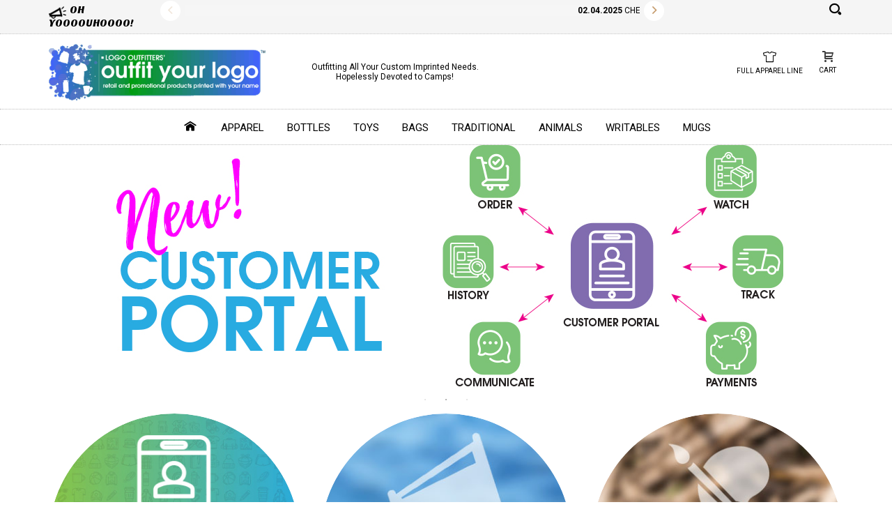

--- FILE ---
content_type: text/html; charset=UTF-8
request_url: https://outfityourlogo.com/
body_size: 9328
content:
<!DOCTYPE html>
<html lang="en">
<head>
<meta charset="utf-8">
<!--[if IE]>
    <meta http-equiv="X-UA-Compatible" content="IE=edge">
<![endif]-->
<meta name="viewport" content="width=device-width, initial-scale=1.0">
<meta name="description" content="">
<meta name="author" content="">
<title>Outfit Your Logo, Retail & Promotional Products with Your Name</title>
<link rel="shortcut icon" href="favicon.ico">
<!-- Bootstrap core CSS -->
<link href="css/bootstrap.css" rel="stylesheet">
<!-- CSS modules -->
<link rel="stylesheet" href="fonts/flaticon/flaticon.css">
<link rel="stylesheet" href="css/slick.css"/>
<link rel="stylesheet" href="css/liMarquee.css">
<link rel="stylesheet" href="css/colorbox.css">
<link rel="stylesheet" href="css/jquery.nouislider.css">
<!-- Custom styles for this template -->
<link href="css/coolbaby.css" rel="stylesheet">
<link href="css/coolbaby-marina.css" rel="stylesheet">
<!-- SLIDER REVOLUTION 4.x CSS SETTINGS -->
<link rel="stylesheet" type="text/css" href="rs-plugin/css/settings.css" media="screen"/>
<link rel="stylesheet" type="text/css" href="rs-plugin/css/extralayers.css" media="screen"/>
<!-- Custom OYL styles -->
<link rel="stylesheet" type="text/css" href="css/oyl.css">
</head>
<body class="responsive marina">
<!-- Global site tag (gtag.js) - Google Analytics -->
<script async src="https://www.googletagmanager.com/gtag/js?id=UA-128767133-1"></script>
<script>
  window.dataLayer = window.dataLayer || [];
  function gtag(){dataLayer.push(arguments);}
  gtag('js', new Date());

  gtag('config', 'UA-128767133-1');
</script><div class="loader">
<div class="fond">
		<div class="contener_general">
			<div class="contener_mixte">
				<div class="ballcolor ball_1">
					 &nbsp;
				</div>
			</div>
			<div class="contener_mixte">
				<div class="ballcolor ball_2">
					 &nbsp;
				</div>
			</div>
			<div class="contener_mixte">
				<div class="ballcolor ball_3">
					 &nbsp;
				</div>
			</div>
			<div class="contener_mixte">
				<div class="ballcolor ball_4">
					 &nbsp;
				</div>
			</div>
		</div>
	</div>
</div>
<!-- Off Canvas Menu -->
<div class="hidden">
	<nav id="off-canvas-menu"><span class="icon icon-xl flaticon-delete30" id="off-canvas-menu-close"></span>
	<ul class="expander-list">
		<li><span class="name"><a href="index.php">Home</a></span></li>
		<li><span class="name"><a href="category.php?s=2">Apparel</a></span>
		</li>
		<li><span class="name"><a href="category.php?s=3">Bottles</a></span>
		</li>
		<li><span class="name"><a href="category.php?s=4">Toys</a></span>
		</li>
		<li><span class="name"><a href="category.php?s=5">Bags</a></span>
		</li>
		<li><span class="name"><a href="category.php?s=6">Classic</a></span>
		</li>
		<li><span class="name"><a href="category.php?s=7">Animals</a></span>
		</li>
		<li><span class="name"><a href="category.php?s=8">Writeables</a></span>
		</li>
		<li><span class="name"><a href="category.php?s=9">Mugs</a></span>
		</li>
		<li><span class="name"><a href="category.php?s=18">Staff Gifts</a></span>
		</li>
	</ul>
	</nav>
</div><!-- //end Off Canvas Menu -->
<div id="outer">
	<div id="outer-canvas">
		<!-- Navbar -->
		<header>
		<!-- Search -->
		<div id="openSearch">
			<div class="container">
				<div class="inside">
					
				</div>
			</div>
		</div>
		<!-- //end Search -->
		<div id="newsLine">
			<div class="container">
				<div class="row">
					<div class="col-sm-3 col-md-2 hidden-xs">
	<div class="title upper">
				<img src="/images/newsmegaphone.png" alt="News" width="25" id="newsicon">Oh Yoooouhoooo!	</div>
</div>
<div class="col-xs-5 col-sm-6 col-md-7 col-xs-push-1 col-sm-push-0">
	<div id="newsCarousel" class="slick-style1">
				<div class="item upper">
			<div class="marquee">
				<span class="date">02.04.2025</span> CHECK OUT OUR NEW 2025 LOOK BOOK TODAY!  Download the PDF below!			</div>
		</div>
			<div class="item upper">
			<div class="marquee">
				<span class="date">01.29.2024</span> NEW 2024 LOOK BOOK AVAILABLE NOW! Download the pdf below. 			</div>
		</div>
			<div class="item upper">
			<div class="marquee">
				<span class="date">01.01.2023</span> Due to global shipping and supply chain fluctuations, price and availability will be confirmed at time of order.			</div>
		</div>
			<div class="item upper">
			<div class="marquee">
				<span class="date">12.01.2022</span> All of our prices include a one color imprint and our design services are free.			</div>
		</div>
			<div class="item upper">
			<div class="marquee">
				<span class="date">11.01.2022</span> Don't Forget, Reorders are Easy and Set-Up/Screen Charges are waived!			</div>
		</div>
			<div class="item upper">
			<div class="marquee">
				<span class="date">10.01.2022</span> We have 1000s of free stock logos and typestyles. We also accept napkin drawings and vague ideas. :-)			</div>
		</div>
			<div class="item upper">
			<div class="marquee">
				<span class="date">11.30.-0001</span> #798: Camp is the only place where 			</div>
		</div>
			<div class="item upper">
			<div class="marquee">
				<span class="date">11.30.-0001</span> 			</div>
		</div>
			<div class="item upper">
			<div class="marquee">
				<span class="date">11.30.-0001</span> #864: Being a counselor is the closest to celebrity status I will ever achieve. #campconfessions			</div>
		</div>
			<div class="item upper">
			<div class="marquee">
				<span class="date">11.30.-0001</span> 			</div>
		</div>
			<div class="item upper">
			<div class="marquee">
				<span class="date">11.30.-0001</span> #28: There is nothing I believe in more than the power of summer camp. #campconfessions			</div>
		</div>
			<div class="item upper">
			<div class="marquee">
				<span class="date">11.30.-0001</span> Like us on Facebook for weekly contests & the punniest jokes! @OutfitYourLogo			</div>
		</div>
			<div class="item upper">
			<div class="marquee">
				<span class="date">11.30.-0001</span> 			</div>
		</div>
			<div class="item upper">
			<div class="marquee">
				<span class="date">11.30.-0001</span> 			</div>
		</div>
			<div class="item upper">
			<div class="marquee">
				<span class="date">11.30.-0001</span> 			</div>
		</div>
			<div class="item upper">
			<div class="marquee">
				<span class="date">11.30.-0001</span> 			</div>
		</div>
			<div class="item upper">
			<div class="marquee">
				<span class="date">11.30.-0001</span> 			</div>
		</div>
	</div>
</div>					<div class="col-xs-5 col-sm-3 col-md-2 top-link pull-right">
						<div class="btn-outer btn-search">
							<a href="#" class="btn btn-xs btn-default" data-toggle="dropdown"><span class="icon icon-lg flaticon-zoom45"></span></a>
						</div>
					</div>
				</div>
			</div>
		</div>
		<!-- Back to top -->
		<div class="back-to-top">
			<span class="arrow-up"><img src="images/icon-scroll-arrow.png" alt=""></span><img src="images/icon-scroll-mouse.png" alt="">
		</div>
		<!-- //end Back to top -->
		<section class="navbar">
		<div class="background">
			<div class="container">
				<div class="row">
					<div class="header-left col-sm-5 col-md-7">
						<div class="row">
							<div class="navbar-welcome col-md-6 compact-hidden hidden-sm hidden-xs">
								Outfitting All Your Custom Imprinted Needs.
								<br>Hopelessly Devoted to Camps!
							</div>
							<!-- Mobile menu Button-->
							<div class="col-xs-2 visible-xs">
								<div class="expand-nav compact-hidden">
									<a href="#off-canvas-menu" id="off-canvas-menu-toggle"><span class="icon icon-xl flaticon-menu29"></span></a>
								</div>
							</div>
							<!-- //end Mobile menu Button -->
							<!-- Logo -->
							<div class="navbar-logo col-xs-10 col-sm-10 col-md-6 text-center">
								<a href="http://www.outfityourlogo.com/"><img src="images/logo_lg.gif" alt="Outfit Your Logo" class="img-responsive"></a>
							</div>
							<!-- //end Logo -->
							<div class="clearfix visible-xs">
							</div>
														<!-- Secondary menu -->
							<div class="top-link pull-right compact-visible">
								<div class="btn-outer btn-shopping-cart">
									<a href="#drop-shopcart" class="btn btn-xs btn-default open-cart" data-toggle="dropdown"><span class="icon icon-md flaticon-shopping66"></span><span class="badge"></span></a>
								</div>
							</div>
						</div>
					</div>
					<div class="navbar-secondary-menu col-sm-7 col-md-5 compact-hidden">
						<div class="btn-group">
													</div>
																		<div class="btn-group">
							<a href="https://www.sportswearcollection.com/?site=ADAUOWNYNH" target="_blank" title="Full Line of Apparel" class="btn btn-xs btn-default"><span class="icon inco-lg fullapparellineicon"></span><span class="drop-title" id="fullapparellinetext">Full Apparel Line</span></a>
						</div>
						<div class="btn-group btn-shopping-cart">
						<a href="#drop-shopcart" class="btn btn-xs btn-default open-cart" data-toggle="dropdown"><span class="icon icon-md flaticon-shopping66"></span><span class="badge"></span><span class="drop-title">Cart</span></a>
							<div class="hidden">
								<div id="drop-shopcart" class="shoppingcart-box">
									<div class="title">
										Shopping cart
									</div>
									<div class=" hidden" id="liTemplate">
										<div class="item animate-delay fadeInRight">
											<div class="image">
											</div>
											<div class="description">
												<span class="product-name"></span><strong class="price"></strong>
											</div>
											<div class="buttons">
												<a href="#" class="icon icon-sm flaticon-write13"></a><a href="#" class="icon icon-sm flaticon-recycle59 remove-from-cart"></a>
											</div>
										</div>
									</div>
									<div class="list animate-delay-outer">
																			</div>
									<div class="total">
										Total: <strong>$0.00</strong>
									</div>
									<div class="empty">
										Shopping cart is empty
									</div>
									<a href="https://www.outfityourlogo.com/checkout.php" class="btn btn-cool">Proceed to Checkout</a>
									<div class="view-link">
										<a href="http://www.outfityourlogo.com/cart.php">View shopping cart </a>
									</div>
								</div>
							</div>
						</div>
					</div>
				</div>
			</div>
			<!-- Main menu -->
			<div class="navbar-main-menu-outer hidden-xs">
				<div class="container">
					<dl class="navbar-main-menu">
						<dt class="item"><a href="index.php" class="btn-main"><span class="icon icon-xl flaticon-home113"></span></a></dt>
						<dd></dd>
						<dt class="item"><a href="category.php?s=2" class="btn-main">Apparel</a></dt>
						<dd class="item-content content-small">
						<div class="megamenuClose">
						</div>
						<div class="navbar-main-submenu">
							<div class="wrapper-border">
								<div class="row">
									<!-- caregories -->
									<div class="col-sm-5">
										<div class="row">
											<div class="col-xs-6 col-md-6 col-lg-4">
	<div class="submenu-block">
		<span class="icon"><img src="images/subcaticons/favorite.png" alt=""></span><a href="category.php?s=2&sub=1516">Favorites</a></div></div><div class="col-xs-6 col-md-6 col-lg-4">
	<div class="submenu-block">
		<span class="icon"><img src="images/subcaticons/tops.png" alt=""></span><a href="category.php?s=2&sub=1517">Tops</a></div></div><div class="col-xs-6 col-md-6 col-lg-4">
	<div class="submenu-block">
		<span class="icon"><img src="images/subcaticons/shorts-and-pants.png" alt=""></span><a href="category.php?s=2&sub=1661">Shorts & Pants</a></div></div><div class="col-xs-6 col-md-6 col-lg-4">
	<div class="submenu-block">
		<span class="icon"><img src="images/subcaticons/outerwear.png" alt=""></span><a href="category.php?s=2&sub=1660">Outerwear</a></div></div><div class="col-xs-6 col-md-6 col-lg-4">
	<div class="submenu-block">
		<span class="icon"><img src="images/subcaticons/headwear.png" alt=""></span><a href="category.php?s=2&sub=1664">Headwear</a></div></div><div class="col-xs-6 col-md-6 col-lg-4">
	<div class="submenu-block">
		<span class="icon"><img src="images/subcaticons/sunglasses.png" alt=""></span><a href="category.php?s=2&sub=1525">Sunglasses</a></div></div><div class="col-xs-6 col-md-6 col-lg-4">
	<div class="submenu-block">
		<span class="icon"><img src="images/subcaticons/accessories.png" alt=""></span><a href="category.php?s=2&sub=1659">Accessories</a></div></div><div class="col-xs-6 col-md-6 col-lg-4">
	<div class="submenu-block">
		<span class="icon"><img src="images/subcaticons/spiritwear.png" alt=""></span><a href="category.php?s=2&sub=1663">Spiritwear</a></div></div><div class="col-xs-6 col-md-6 col-lg-4">
	<div class="submenu-block">
		<span class="icon"><img src="images/subcaticons/other.png" alt=""></span><a href="category.php?s=2&sub=1520">Other</a></div></div>										</div>
									</div>
									<!-- //end caregories -->
									<!-- html block -->
									<div class="col-sm-7 hidden-xs">
										<div class="img-fullheight">
											<img class="img-responsive" src="images/dropdownrightimages/twain-apparel.png" alt="">										</div>
									</div>
									<!-- //end html block -->
								</div>
							</div>
						</div>
						</dd>
						<dt class="item"><a href="category.php?s=3" class="btn-main">Bottles</a></dt>
						<dd class="item-content content-small">
						<div class="megamenuClose">
						</div>
						<div class="navbar-main-submenu">
							<div class="wrapper-border">
								<div class="row">
									<!-- caregories -->
									<div class="col-sm-5">
										<div class="row">
											<div class="col-xs-5">
	<div class="submenu-block">
		<span class="icon"><img src="images/subcaticons/favorite.png" alt=""></span><a href="category.php?s=3&sub=1528">Favorites</a></div></div><div class="col-xs-7">
	<div class="submenu-block">
		<span class="icon"><img src="images/subcaticons/nalgene-and-camelbak.png" alt=""></span><a href="category.php?s=3&sub=1531">Nalgene & Camelbak</a></div></div><div class="col-xs-5">
	<div class="submenu-block">
		<span class="icon"><img src="images/subcaticons/rigid-plastic.png" alt=""></span><a href="category.php?s=3&sub=1532">Rigid Plastic</a></div></div><div class="col-xs-7">
	<div class="submenu-block">
		<span class="icon"><img src="images/subcaticons/metal.png" alt=""></span><a href="category.php?s=3&sub=1533">Metal</a></div></div><div class="col-xs-5">
	<div class="submenu-block">
		<span class="icon"><img src="images/subcaticons/flat-and-fold.png" alt=""></span><a href="category.php?s=3&sub=1665">Flat N Fold</a></div></div><div class="col-xs-7">
	<div class="submenu-block">
		<span class="icon"><img src="images/subcaticons/squeezable-plastic.png" alt=""></span><a href="category.php?s=3&sub=1666">Squeezable Plastic</a></div></div><div class="col-xs-5">
	<div class="submenu-block">
		<span class="icon"><img src="images/subcaticons/cups.png" alt=""></span><a href="category.php?s=3&sub=1667">Cups</a></div></div><div class="col-xs-7">
	<div class="submenu-block">
		<span class="icon"><img src="images/subcaticons/other.png" alt=""></span><a href="category.php?s=3&sub=1530">Other</a></div></div>										</div>
									</div>
									<!-- //end caregories -->
									<!-- html block -->
									<div class="col-sm-7 hidden-xs">
										<div class="img-fullheight">
											<img class="img-responsive" src="images/dropdownrightimages/drink-more-water.png" alt="">										</div>
									</div>
									<!-- //end html block -->
								</div>
							</div>
						</div>
						</dd>
						<dt class="item"><a href="category.php?s=4" class="btn-main">Toys</a></dt>
						<dd class="item-content content-small">
						<div class="megamenuClose">
						</div>
						<div class="navbar-main-submenu">
							<div class="wrapper-border">
								<div class="row">
									<!-- caregories -->
									<div class="col-sm-5">
										<div class="row">
											<div class="col-xs-6 col-md-6 col-lg-4">
	<div class="submenu-block">
		<span class="icon"><img src="images/subcaticons/favorite.png" alt=""></span><a href="category.php?s=4&sub=1538">Favorites</a></div></div><div class="col-xs-6 col-md-6 col-lg-4">
	<div class="submenu-block">
		<span class="icon"><img src="images/subcaticons/toy-wearable.png" alt=""></span><a href="category.php?s=4&sub=1668">Wearable</a></div></div><div class="col-xs-6 col-md-6 col-lg-4">
	<div class="submenu-block">
		<span class="icon"><img src="images/subcaticons/toy-flyers-and-balls.png" alt=""></span><a href="category.php?s=4&sub=1541">Flyers & Balls</a></div></div><div class="col-xs-6 col-md-6 col-lg-4">
	<div class="submenu-block">
		<span class="icon"><img src="images/subcaticons/toy-light-up-and-glow.png" alt=""></span><a href="category.php?s=4&sub=1543">Glow & Light Up</a></div></div><div class="col-xs-6 col-md-6 col-lg-4">
	<div class="submenu-block">
		<span class="icon"><img src="images/subcaticons/keychains.png" alt=""></span><a href="category.php?s=4&sub=1536">Keychains</a></div></div><div class="col-xs-6 col-md-6 col-lg-4">
	<div class="submenu-block">
		<span class="icon"><img src="images/subcaticons/toys-pens-and-pencils.png" alt=""></span><a href="category.php?s=4&sub=1669">Pens & Pencils </a></div></div><div class="col-xs-6 col-md-6 col-lg-4">
	<div class="submenu-block">
		<span class="icon"><img src="images/subcaticons/toys-zany.png" alt=""></span><a href="category.php?s=4&sub=1545">Zany</a></div></div><div class="col-xs-6 col-md-6 col-lg-4">
	<div class="submenu-block">
		<span class="icon"><img src="images/subcaticons/other.png" alt=""></span><a href="category.php?s=4&sub=1547">Other</a></div></div>										</div>
									</div>
									<!-- //end caregories -->
									<!-- html block -->
									<div class="col-sm-7 hidden-xs">
										<div class="img-fullheight">
											<img class="img-responsive" src="images/dropdownrightimages/toys-dogtags.png" alt="">										</div>
									</div>
									<!-- //end html block -->
								</div>
							</div>
						</div>
						</dd>
						<dt class="item"><a href="category.php?s=5" class="btn-main">Bags</a></dt>
						<dd class="item-content content-small">
						<div class="megamenuClose">
						</div>
						<div class="navbar-main-submenu">
							<div class="wrapper-border">
								<div class="row">
									<!-- caregories -->
									<div class="col-sm-5">
										<div class="row">
											<div class="col-xs-6 col-md-6 col-lg-4">
	<div class="submenu-block">
		<span class="icon"><img src="images/subcaticons/favorite.png" alt=""></span><a href="category.php?s=5&sub=1651">Favorites</a></div></div><div class="col-xs-6 col-md-6 col-lg-4">
	<div class="submenu-block">
		<span class="icon"><img src="images/subcaticons/drawstring-backpack.png" alt=""></span><a href="category.php?s=5&sub=1553">Drawstring</a></div></div><div class="col-xs-6 col-md-6 col-lg-4">
	<div class="submenu-block">
		<span class="icon"><img src="images/subcaticons/lightweight.png" alt=""></span><a href="category.php?s=5&sub=1670">Lightweight</a></div></div><div class="col-xs-6 col-md-6 col-lg-4">
	<div class="submenu-block">
		<span class="icon"><img src="images/subcaticons/backpack.png" alt=""></span><a href="category.php?s=5&sub=1549">Backpacks</a></div></div><div class="col-xs-6 col-md-6 col-lg-4">
	<div class="submenu-block">
		<span class="icon"><img src="images/subcaticons/bags-lunch.png" alt=""></span><a href="category.php?s=5&sub=1557">Lunch</a></div></div><div class="col-xs-6 col-md-6 col-lg-4">
	<div class="submenu-block">
		<span class="icon"><img src="images/subcaticons/bags-laundry.png" alt=""></span><a href="category.php?s=5&sub=1554">Laundry</a></div></div><div class="col-xs-6 col-md-6 col-lg-4">
	<div class="submenu-block">
		<span class="icon"><img src="images/subcaticons/totes.png" alt=""></span><a href="category.php?s=5&sub=1555">Totes</a></div></div><div class="col-xs-6 col-md-6 col-lg-4">
	<div class="submenu-block">
		<span class="icon"><img src="images/subcaticons/messenger.png" alt=""></span><a href="category.php?s=5&sub=1552">Messenger</a></div></div><div class="col-xs-6 col-md-6 col-lg-4">
	<div class="submenu-block">
		<span class="icon"><img src="images/subcaticons/other.png" alt=""></span><a href="category.php?s=5&sub=1548">Other</a></div></div>										</div>
									</div>
									<!-- //end caregories -->
									<!-- html block -->
									<div class="col-sm-7 hidden-xs">
										<div class="img-fullheight">
											<img class="img-responsive" src="images/dropdownrightimages/wanderlust.png" alt="">										</div>
									</div>
									<!-- //end html block -->
								</div>
							</div>
						</div>
						</dd>
						<dt class="item"><a href="category.php?s=6" class="btn-main">Traditional</a></dt>
						<dd class="item-content content-small">
						<div class="megamenuClose">
						</div>
						<div class="navbar-main-submenu">
							<div class="wrapper-border">
								<div class="row">
									<!-- caregories -->
									<div class="col-sm-5">
										<div class="row">
											<div class="col-xs-6 col-md-6 col-lg-4">
	<div class="submenu-block">
		<span class="icon"><img src="images/subcaticons/favorite.png" alt=""></span><a href="category.php?s=6&sub=1564">Favorites</a></div></div><div class="col-xs-6 col-md-6 col-lg-4">
	<div class="submenu-block">
		<span class="icon"><img src="images/subcaticons/classic-traditional.png" alt=""></span><a href="category.php?s=6&sub=1671">Traditional</a></div></div><div class="col-xs-6 col-md-6 col-lg-4">
	<div class="submenu-block">
		<span class="icon"><img src="images/subcaticons/light.png" alt=""></span><a href="category.php?s=6&sub=1568">Flashlights</a></div></div><div class="col-xs-6 col-md-6 col-lg-4">
	<div class="submenu-block">
		<span class="icon"><img src="images/subcaticons/classic-keepsake.png" alt=""></span><a href="category.php?s=6&sub=1559">Keepsakes</a></div></div><div class="col-xs-6 col-md-6 col-lg-4">
	<div class="submenu-block">
		<span class="icon"><img src="images/subcaticons/classic-staff-gift.png" alt=""></span><a href="category.php?s=6&sub=1672">Staff Gifts</a></div></div><div class="col-xs-6 col-md-6 col-lg-4">
	<div class="submenu-block">
		<span class="icon"><img src="images/subcaticons/classic-convenience.png" alt=""></span><a href="category.php?s=6&sub=1562">Convenience</a></div></div><div class="col-xs-6 col-md-6 col-lg-4">
	<div class="submenu-block">
		<span class="icon"><img src="images/subcaticons/classic-decals.png" alt=""></span><a href="category.php?s=6&sub=1673">Decals</a></div></div><div class="col-xs-6 col-md-6 col-lg-4">
	<div class="submenu-block">
		<span class="icon"><img src="images/subcaticons/classic-promotional.png" alt=""></span><a href="category.php?s=6&sub=1563">Promotional</a></div></div><div class="col-xs-6 col-md-6 col-lg-4">
	<div class="submenu-block">
		<span class="icon"><img src="images/subcaticons/other.png" alt=""></span><a href="category.php?s=6&sub=1674">Other</a></div></div><div class="col-xs-6 col-md-6 col-lg-4">
	<div class="submenu-block">
		<span class="icon"><img src="images/subcaticons/icon-category1.png" alt=""></span><a href="category.php?s=6&sub=1681">PPE</a></div></div>										</div>
									</div>
									<!-- //end caregories -->
									<!-- html block -->
									<div class="col-sm-7 hidden-xs">
										<div class="img-fullheight">
											<img class="img-responsive" src="images/dropdownrightimages/remain-classic.png" alt="">										</div>
									</div>
									<!-- //end html block -->
								</div>
							</div>
						</div>
						</dd>
						<dt class="item"><a href="category.php?s=7" class="btn-main">Animals</a></dt>
						<dd class="item-content content-small">
						<div class="megamenuClose">
						</div>
						<div class="navbar-main-submenu">
							<div class="wrapper-border">
								<div class="row">
									<!-- caregories -->
									<div class="col-sm-5">
										<div class="row">
											<div class="col-xs-6 col-md-6 col-lg-4">
	<div class="submenu-block">
		<span class="icon"><img src="images/subcaticons/favorite.png" alt=""></span><a href="category.php?s=7&sub=1574">Favorites</a></div></div><div class="col-xs-6 col-md-6 col-lg-4">
	<div class="submenu-block">
		<span class="icon"><img src="images/subcaticons/animal-traditional.png" alt=""></span><a href="category.php?s=7&sub=1675">Traditional Size</a></div></div><div class="col-xs-6 col-md-6 col-lg-4">
	<div class="submenu-block">
		<span class="icon"><img src="images/subcaticons/animal-large.png" alt=""></span><a href="category.php?s=7&sub=1676">Over 8"</a></div></div><div class="col-xs-6 col-md-6 col-lg-4">
	<div class="submenu-block">
		<span class="icon"><img src="images/subcaticons/animal-tiny.png" alt=""></span><a href="category.php?s=7&sub=1677">Tiny</a></div></div><div class="col-xs-6 col-md-6 col-lg-4">
	<div class="submenu-block">
		<span class="icon"><img src="images/subcaticons/horses.png" alt=""></span><a href="category.php?s=7&sub=1570">Horses</a></div></div><div class="col-xs-6 col-md-6 col-lg-4">
	<div class="submenu-block">
		<span class="icon"><img src="images/subcaticons/sasquatch.png" alt=""></span><a href="category.php?s=7&sub=1678">Sasquatch</a></div></div><div class="col-xs-6 col-md-6 col-lg-4">
	<div class="submenu-block">
		<span class="icon"><img src="images/subcaticons/other.png" alt=""></span><a href="category.php?s=7&sub=1573">Other</a></div></div>										</div>
									</div>
									<!-- //end caregories -->
									<!-- html block -->
									<div class="col-sm-7 hidden-xs">
										<div class="img-fullheight">
											<img class="img-responsive" src="images/dropdownrightimages/don't-feed-the-animals.png" alt="">										</div>
									</div>
									<!-- //end html block -->
								</div>
							</div>
						</div>
						</dd>
						<dt class="item"><a href="category.php?s=8" class="btn-main">Writables</a></dt>
						<dd class="item-content content-small">
						<div class="megamenuClose">
						</div>
						<div class="navbar-main-submenu">
							<div class="wrapper-border">
								<div class="row">
									<!-- caregories -->
									<div class="col-sm-5">
										<div class="row">
											<div class="col-xs-6 col-md-6 col-lg-4">
	<div class="submenu-block">
		<span class="icon"><img src="images/subcaticons/favorite.png" alt=""></span><a href="category.php?s=8&sub=1652">Favorites</a></div></div><div class="col-xs-6 col-md-6 col-lg-4">
	<div class="submenu-block">
		<span class="icon"><img src="images/subcaticons/journals.png" alt=""></span><a href="category.php?s=8&sub=1578">Journals</a></div></div><div class="col-xs-6 col-md-6 col-lg-4">
	<div class="submenu-block">
		<span class="icon"><img src="images/subcaticons/pens.png" alt=""></span><a href="category.php?s=8&sub=1577">Pens</a></div></div><div class="col-xs-6 col-md-6 col-lg-4">
	<div class="submenu-block">
		<span class="icon"><img src="images/subcaticons/pencil.png" alt=""></span><a href="category.php?s=8&sub=1581">Pencils</a></div></div><div class="col-xs-6 col-md-6 col-lg-4">
	<div class="submenu-block">
		<span class="icon"><img src="images/subcaticons/write-novel.png" alt=""></span><a href="category.php?s=8&sub=1580">Novel</a></div></div><div class="col-xs-6 col-md-6 col-lg-4">
	<div class="submenu-block">
		<span class="icon"><img src="images/subcaticons/postcards.png" alt=""></span><a href="category.php?s=8&sub=1579">Postcards</a></div></div><div class="col-xs-6 col-md-6 col-lg-4">
	<div class="submenu-block">
		<span class="icon"><img src="images/subcaticons/school-and-desk.png" alt=""></span><a href="category.php?s=8&sub=1575">School & Desk</a></div></div><div class="col-xs-6 col-md-6 col-lg-4">
	<div class="submenu-block">
		<span class="icon"><img src="images/subcaticons/other.png" alt=""></span><a href="category.php?s=8&sub=1576">Other</a></div></div>										</div>
									</div>
									<!-- //end caregories -->
									<!-- html block -->
									<div class="col-sm-7 hidden-xs">
										<div class="img-fullheight">
											<img class="img-responsive" src="images/dropdownrightimages/story-write-well-often.png" alt="">										</div>
									</div>
									<!-- //end html block -->
								</div>
							</div>
						</div>
						</dd>
						<dt class="item"><a href="category.php?s=9" class="btn-main">Mugs</a></dt>
						<dd class="item-content content-small">
						<div class="megamenuClose">
						</div>
						<div class="navbar-main-submenu">
							<div class="wrapper-border">
								<div class="row">
									<!-- caregories -->
									<div class="col-sm-5">
										<div class="row">
											<div class="col-xs-6 col-md-6 col-lg-4">
	<div class="submenu-block">
		<span class="icon"><img src="images/subcaticons/favorite.png" alt=""></span><a href="category.php?s=9&sub=1653">Favorite</a></div></div><div class="col-xs-6 col-md-6 col-lg-4">
	<div class="submenu-block">
		<span class="icon"><img src="images/subcaticons/ceramic.png" alt=""></span><a href="category.php?s=9&sub=1594">Ceramic</a></div></div><div class="col-xs-6 col-md-6 col-lg-4">
	<div class="submenu-block">
		<span class="icon"><img src="images/subcaticons/mugs-campfire.png" alt=""></span><a href="category.php?s=9&sub=1584">Campfire</a></div></div><div class="col-xs-6 col-md-6 col-lg-4">
	<div class="submenu-block">
		<span class="icon"><img src="images/subcaticons/to-go-cups.png" alt=""></span><a href="category.php?s=9&sub=1595">To Go Cups</a></div></div><div class="col-xs-6 col-md-6 col-lg-4">
	<div class="submenu-block">
		<span class="icon"><img src="images/subcaticons/mugs-carabiner.png" alt=""></span><a href="category.php?s=9&sub=1591">Carabiner Mugs</a></div></div><div class="col-xs-6 col-md-6 col-lg-4">
	<div class="submenu-block">
		<span class="icon"><img src="images/subcaticons/mugs-stainless.png" alt=""></span><a href="category.php?s=9&sub=1586">Stainless</a></div></div><div class="col-xs-6 col-md-6 col-lg-4">
	<div class="submenu-block">
		<span class="icon"><img src="images/subcaticons/travel-mugs.png" alt=""></span><a href="category.php?s=9&sub=1588">Travel</a></div></div><div class="col-xs-6 col-md-6 col-lg-4">
	<div class="submenu-block">
		<span class="icon"><img src="images/subcaticons/other.png" alt=""></span><a href="category.php?s=9&sub=1585">Other</a></div></div>										</div>
									</div>
									<!-- //end caregories -->
									<!-- html block -->
									<div class="col-sm-7 hidden-xs">
										<div class="img-fullheight">
											<img class="img-responsive" src="images/dropdownrightimages/but-first-coffee.png" alt="">										</div>
									</div>
									<!-- //end html block -->
								</div>
							</div>
						</div>
						</dd>
					</dl>
				</div>
			</div>
			<!-- //end Main menu -->
		</div>
		</section>		<!-- Navbar height -->
		<div class="navbar-height">
		</div>
		<!-- Navbar height -->
		</header>
		<!-- //end Navbar -->
		<!-- Slider -->
		<section id="slider" class="homeslidercustom">
		<!--
  #################################
      - THEMEPUNCH BANNER -
  #################################
  -->
		<div class="tp-banner-containernew">
			<div class="tp-bannernew">
				<div class="homeslider">
					
					
						<div>
							 <a href="https://outfityourlogo.com/catalogdownload/catalog.pdf"> 							<img src="images/homeslidescms/11-OYL_Banner_2025_LookBook.jpg">
							 </a> 						</div>

						
						
						
						
					
						<div>
							 <a href="https://www.outfityourlogo.com/your-perfect-camp-store.php"> 							<img src="images/homeslidescms/1-OYL_Banner_2023_CustomerPortal.jpg">
							 </a> 						</div>

													<div>
								 <a href="https://www.outfityourlogo.com/your-perfect-camp-store.php"> 								<img src="images/homeslidescms/2-OYL_Banner_2023_CustomerPortal.jpg">
								 </a> 							</div>
						
						
						
						
									</div>
			</div>
		</div>
		</section>
		<!-- //end Slider -->
		<!--  Circle Banners Row -->
				<section class="container content circle_banners slick-style2">
		<div class="row">
			<div class="col-xs-12 col-sm-12 col-md-4 col-lg-4">
				<div class="banner-circle animate fadeInDown" onclick="location.href='your-perfect-camp-store.php'">
					<div class="image">
						<img src="images/circles/circle1.jpg" alt="" class="animate-scale">
					</div>
					<div class="title">
						<span>CUSTOMER PORTAL</span>
					</div>
				</div>
			</div>
			<div class="col-xs-12 col-sm-12 col-md-4 col-lg-4">
				<div class="banner-circle animate fadeInDown" onclick="location.href='blog.php'">
					<div class="image">
						<img src="images/circles/circle2.jpg" alt="" class="animate-scale">
					</div>
					<div class="title">
						<span>Bloggity Blog Blog</span>
					</div>
				</div>
			</div>
			<div class="col-xs-12 col-sm-12 col-md-4 col-lg-4">
				<div class="banner-circle animate fadeInDown" onclick="location.href='/free-design-services.php'">
					<div class="image">
						<img src="images/circles/circle3.jpg" alt="" class="animate-scale">
					</div>
					<div class="title">
						<span>Free Design Services</span>
					</div>
				</div>
			</div>
		</div>
		</section>
		<!-- //end  Circle Banners Row -->


		<br><br style="clear:both"><br>

		
		<section class="blog-widgetpolaroid parallax">
			<div class="container">
			<div class="content">
				<div class="posts">
					<div class="subtitle">
						<div>
														<span style="padding-top:5px;color:#000;font-size:30px; line-height:34px">Bloggity Blog Blog</span>
						</div>
					</div>
					<div class="slides slick-style3">
																			<div class="carousel-item">
								<a href="blog-single.php?p=52"><img src="blogphotos/2024-Winter-Style-Guide-Cover.jpg" alt=""></a>2024 Fall Winter Style Guide <span class="date"></span>
							</div>
													<div class="carousel-item">
								<a href="blog-single.php?p=51"><img src="blogphotos/2024_New_Apparel.jpg" alt=""></a>2024 New Apparel <span class="date">Explore Something New</span>
							</div>
													<div class="carousel-item">
								<a href="blog-single.php?p=50"><img src="blogphotos/2023_Winter_Trends.jpg" alt=""></a>2023 Winter Style Guide <span class="date">Think Beyond the Holidays</span>
							</div>
													<div class="carousel-item">
								<a href="blog-single.php?p=35"><img src="blogphotos/ToDyeOrNotToDye.jpg" alt=""></a>To Dye or Not to Dye <span class="date">That is the question</span>
							</div>
													<div class="carousel-item">
								<a href="blog-single.php?p=49"><img src="blogphotos/VanLife_Cover.jpg" alt=""></a>Van Life <span class="date">See how this van saved my business</span>
							</div>
													<div class="carousel-item">
								<a href="blog-single.php?p=43"><img src="blogphotos/2018-WInter-Stay-Cozy_small_cover_2.jpg" alt=""></a>Stay Cozy This Season <span class="date">Products to keep your fall & winter campers cozy</span>
							</div>
													<div class="carousel-item">
								<a href="blog-single.php?p=42"><img src="blogphotos/Keepin-It-Campy-Fall-Cover.jpg" alt=""></a>4 Ways To Keep It Campy This Fall <span class="date">Rakin' in all the fall fun</span>
							</div>
													<div class="carousel-item">
								<a href="blog-single.php?p=48"><img src="blogphotos/2021_PopupStore_small_cover.jpg" alt=""></a>Free Pop Up Shops <span class="date">Great for Camp Fundraising</span>
							</div>
													<div class="carousel-item">
								<a href="blog-single.php?p=41"><img src="blogphotos/smores-blog-main-photo.jpg" alt=""></a>S'more S'mores Please! <span class="date">Savory S'mores Recipes - with or without a campfire</span>
							</div>
													<div class="carousel-item">
								<a href="blog-single.php?p=39"><img src="blogphotos/Back-To-School-blog-cover.jpg" alt=""></a>Send 'Em Back! <span class="date">Back to School with their Favorite Summer Camp Gear</span>
							</div>
													<div class="carousel-item">
								<a href="blog-single.php?p=40"><img src="blogphotos/confessions_two_seasons.jpg" alt=""></a>#CampConfessions <span class="date">What's YOUR Confession? </span>
							</div>
													<div class="carousel-item">
								<a href="blog-single.php?p=38"><img src="blogphotos/Unplug-cover.png" alt=""></a>Unplug & Play <span class="date">Disconnect & Engage</span>
							</div>
													<div class="carousel-item">
								<a href="blog-single.php?p=33"><img src="blogphotos/Slide2.jpg" alt=""></a>Are You Afraid of the Dark? <span class="date">See How to Light Up the Night</span>
							</div>
													<div class="carousel-item">
								<a href="blog-single.php?p=32"><img src="blogphotos/Coloring_Blog.jpg" alt=""></a>Color Outside The Lines <span class="date">Coloring's Not Just For Paper Anymore</span>
							</div>
													<div class="carousel-item">
								<a href="blog-single.php?p=31"><img src="blogphotos/prime-cover.jpg" alt=""></a>Making Our List for 2017 <span class="date">Holiday Catalog Time</span>
							</div>
													<div class="carousel-item">
								<a href="blog-single.php?p=30"><img src="blogphotos/UltimateFlyer_Blog_2.jpg" alt=""></a>We Finally Got Them! <span class="date">Competition Weight FLyers</span>
							</div>
													<div class="carousel-item">
								<a href="blog-single.php?p=29"><img src="blogphotos/talk_about_flair.jpg" alt=""></a>We Need To Talk About Your Flair <span class="date">Buttons Are Back! </span>
							</div>
													<div class="carousel-item">
								<a href="blog-single.php?p=28"><img src="blogphotos/Nalgene_vs_Camelbak_090717.jpg" alt=""></a>Camelbak Vs. Nalgene <span class="date">Which Bottle Came Out on Top?</span>
							</div>
													<div class="carousel-item">
								<a href="blog-single.php?p=27"><img src="blogphotos/amp-up.jpg" alt=""></a>Amp Up Your Merch <span class="date">Take It To The Next Level</span>
							</div>
													<div class="carousel-item">
								<a href="blog-single.php?p=34"><img src="blogphotos/Xmas-Gifting-Blog.jpg" alt=""></a>Holiday Gifting Guide 2017 <span class="date">For Your Camp Store</span>
							</div>
													<div class="carousel-item">
								<a href="blog-single.php?p=26"><img src="blogphotos/drawing_design_swag.jpg" alt=""></a>Kid Drawn, Camp Approved <span class="date">Camper Artwork on Camp Swag</span>
							</div>
													<div class="carousel-item">
								<a href="blog-single.php?p=25"><img src="blogphotos/journaling_at_camp.jpg" alt=""></a>How to Encourage Journaling <span class="date">For All Your Campers</span>
							</div>
													<div class="carousel-item">
								<a href="blog-single.php?p=24"><img src="blogphotos/rainmaker_blog.jpg" alt=""></a>THE RAINMAKER 200: <span class="date">Your Ultimate Programming Tool</span>
							</div>
													<div class="carousel-item">
								<a href="blog-single.php?p=22"><img src="blogphotos/yetihairchalkcover.jpg" alt=""></a>Hair Chalk Rocks!  <span class="date">But Does It Work On All Hair Colors?</span>
							</div>
													<div class="carousel-item">
								<a href="blog-single.php?p=23"><img src="blogphotos/tubular_bandana_blog.jpg" alt=""></a>How Do You Wear YOUR Tubular Bandana? <span class="date">So many ways, so little time</span>
							</div>
													<div class="carousel-item">
								<a href="blog-single.php?p=21"><img src="blogphotos/Top5MetalBottles.jpg" alt=""></a>Top 5 Metal Water Bottles <span class="date"></span>
							</div>
													<div class="carousel-item">
								<a href="blog-single.php?p=19"><img src="blogphotos/Gs-postcard-coloring-book.jpg" alt=""></a>Coloring Book Postcards <span class="date">Girl Scouts of Western OK</span>
							</div>
													<div class="carousel-item">
								<a href="blog-single.php?p=17"><img src="blogphotos/sportime.jpg" alt=""></a>Grizzly Bear Tough <span class="date">East Hampton Sportime</span>
							</div>
													<div class="carousel-item">
								<a href="blog-single.php?p=11"><img src="blogphotos/Camp Gray.jpg" alt=""></a>All Because of a Water Bottle <span class="date">Camp Gray</span>
							</div>
													<div class="carousel-item">
								<a href="blog-single.php?p=9"><img src="blogphotos/glowingbottle.jpg" alt=""></a>Our Image of Camp <span class="date">Camp Nor'Wester</span>
							</div>
													<div class="carousel-item">
								<a href="blog-single.php?p=18"><img src="blogphotos/TheSpringsCamp.jpg" alt=""></a>Collect Them All <span class="date">The Springs Camp</span>
							</div>
													<div class="carousel-item">
								<a href="blog-single.php?p=13"><img src="blogphotos/neutron.png" alt=""></a>Neutron Sold Out, Twice! <span class="date">Greenwood Trails Camp</span>
							</div>
													<div class="carousel-item">
								<a href="blog-single.php?p=14"><img src="blogphotos/Screen Shot 2016-10-25 at 1.00.11 PM.png" alt=""></a>Progressive Summer Camp Badges <span class="date">YMCA Camp Kitaki</span>
							</div>
													<div class="carousel-item">
								<a href="blog-single.php?p=12"><img src="blogphotos/camp_comeca.png" alt=""></a>White Ink + White T-Shirt = Awesome Tie-Dye <span class="date">Camp Comeca</span>
							</div>
													<div class="carousel-item">
								<a href="blog-single.php?p=45"><img src="blogphotos/drive_preview.jpg" alt=""></a>We can help you AMP up your CAMP STORE! <span class="date"></span>
							</div>
											</div>
				</div>
			</div>
			</div>
		</section>
		


		<section class="container content brands-slider">
		<div class="subtitle right-space">
			<div>
								<span style="padding-top:5px;color:#000;font-size:30px; line-height:34px">Associations, Conferences & Friends</span>
			</div>
		</div>
		<div class="brands-carousel">
			<div class="slides">
													<div>
						<a href="#"><img src="images/associations/ACA-Color.jpg" alt="ACA- American Camp Association"></a>
					</div>
									<div>
						<a href="#"><img src="images/associations/CCCA-Color.jpg" alt="CCCA - Christian Camp & Conference Association"></a>
					</div>
									<div>
						<a href="#"><img src="images/associations/Tri-State.jpg" alt="2017 Tri-State Vendor"></a>
					</div>
									<div>
						<a href="#"><img src="images/associations/GSLicensedVendor_2.jpg" alt="Girl Scout Licensed Vendor"></a>
					</div>
									<div>
						<a href="#"><img src="images/associations/ymca-color.jpg" alt="ymca"></a>
					</div>
									<div>
						<a href="#"><img src="images/associations/campretreatunitedmethodist.jpg" alt="united methodist"></a>
					</div>
									<div>
						<a href="#"><img src="images/associations/foundation-for-jewish-camp.jpg" alt="Foundation for Jewish Camp"></a>
					</div>
									<div>
						<a href="#"><img src="images/associations/PCCCA-Business-Member-Logo-2020_2.png" alt="PCCCA"></a>
					</div>
							</div>
		</div>
		</section>




		<br><br><br>
		<!-- //end Blog widget -->
		<!-- Social navbar -->
		<section class="content social-widget animate-bg hidden-xs">
		<div class="container">
			<div class="row">
				<div class="col-sm-6 col-md-3 col-lg-3">
					<div class="subtitle">
						<div>
							<span>Facebook Feeds</span>
						</div>
					</div>
					<div class="widget-outer facebook-widget">
						<a href="social/facebook.html"></a>
						<div class="loading text-center">
							<div class="loader">
								<div class="fond">
									<div class="contener_general">
										<div class="contener_mixte">
											<div class="ballcolor ball_1">
												&nbsp;
											</div>
										</div>
										<div class="contener_mixte">
											<div class="ballcolor ball_2">
												&nbsp;
											</div>
										</div>
										<div class="contener_mixte">
											<div class="ballcolor ball_3">
												&nbsp;
											</div>
										</div>
										<div class="contener_mixte">
											<div class="ballcolor ball_4">
												&nbsp;
											</div>
										</div>
									</div>
								</div>
							</div>
						</div>
					</div>
				</div>
				<div class="col-sm-6 col-md-3 col-lg-3">
					<div class="subtitle">
						<div>
							<span>Instagram Feeds</span>
						</div>
					</div>
					<div class="widget-outer">
						<div class="twitter-widget">
							<!-- SnapWidget -->
							<!-- SnapWidget -->
							<iframe src="https://snapwidget.com/embed/363706" class="snapwidget-widget" allowtransparency="true" frameborder="0" scrolling="no" style="border:none; overflow:hidden; width:100%; height:390px"></iframe>
						</div>
					</div>
				</div>
				<div class="col-sm-6 col-md-3 col-lg-3">
					<div class="subtitle">
						<div>
							<span>About us</span>
						</div>
					</div>
					<div class="widget-outer">
						<p>
							<img src="/images/logo_lg.gif" alt="" class="img-responsive">
						</p>
						<p>
							For over 25 YEARS, camps in every state have faithfully relied on Outfit Your Logo to provide the most innovative, comprehensive, high-quality product line of logoed products. Coupling unparalleled customer service and free product selection consulting, we can outfit your logo with the perfect imprinted products for all your needs.
						</p>
					</div>
				</div>
				<div class="col-sm-6 col-md-3 col-lg-3">
					<div class="subtitle right-space">
						<div>
							<span>Testimonials</span>
						</div>
					</div>
					<div class="widget-outer">
						<div class="testimonials-widget">
							<div class="slides">
																									<div class="carousel-item">
										<div class="text">
											It's the best place for your outfitting needs in the whole world. Without question.											<div class="arrow">
											</div>
										</div>
										<div class="author">
											Craig Williams										</div>
									</div>
																	<div class="carousel-item">
										<div class="text">
											We received the 1/2 inch silicone bands and LOVE them! Our staff went crazy over them. The quality is phenomenal - especially considering the price was so exceptionally reasonable! Thank you for helping with this order! Your rep Vicki was so gracious to stay late one night so we could place the order and have these in time for giveaways at an event. We were happily surprised to not only get them in time for the event, but a week early! Thank you again for providing great customer service, for meeting our deadline and for providing a quality product.											<div class="arrow">
											</div>
										</div>
										<div class="author">
											Lisa Tondino, Marketing & Design Specialist for Deer Run Retreat										</div>
									</div>
																	<div class="carousel-item">
										<div class="text">
											Great shirts! Great prices! The artwork logo looked great on all of our shirts! Highly recommend Outfit Your Logo!											<div class="arrow">
											</div>
										</div>
										<div class="author">
											Denise Sheaks Burke										</div>
									</div>
																	<div class="carousel-item">
										<div class="text">
											Awesome company. We have used their products in our Summer Camp for the last 4 years. Great prices and great quality!											<div class="arrow">
											</div>
										</div>
										<div class="author">
											Red Bell										</div>
									</div>
																	<div class="carousel-item">
										<div class="text">
											We want to thank you for the extraordinary assistance with our recent t-shirt order, after our rebranding. We can't tell you how much we appreciate your personal attention taking care of this difficult situation. You made it happen!											<div class="arrow">
											</div>
										</div>
										<div class="author">
											Valerie Wright, House in The Wood										</div>
									</div>
																	<div class="carousel-item">
										<div class="text">
											Although our camp business is primarily in the summer season, we are constantly looking at ways to incorporate our campers 365 days of the year. We wanted to make campers feel special and reach out to them during the off season so we decided to start a Birthday Card Initiative. Every few weeks we are sending out birthday cards with a few tattoos of our logo in hopes to make the campers feel special and know we�re thinking of them even in the off season! We�ve used Outfit Your Logo for many brand items before so we decided to order our tattoos from there as well. Their customer service and willingness to help us efficiently was absolutely wonderful. We love working with them and will definitely be using them in the future. 6 out of 5 stars!											<div class="arrow">
											</div>
										</div>
										<div class="author">
											Erica Silich, SPORTIME Amagansett										</div>
									</div>
															</div>
						</div>
					</div>
				</div>
			</div>
		</div>
		</section>
		<!-- //end Social navbar -->
		<!-- Products widgets -->
				<!-- Subscribe -->
		<section class="content container">
			<div class="row">
				<div class="col-sm-12 col-md-5 col-lg-5">
					<div class="catalogdownload">
						<div class="row collapsed-block">
							<div class="col-sm-12 col-md-6 col-lg-6">
								<h3>CATALOG DOWNLOAD <a class="expander visible-sm visible-xs" href="#TabBlock-catalog">+</a></h3>
							</div>
							<div class="col-sm-12 col-md-6 col-lg-6 tabBlock" id="TabBlock-catalog">
								<a href="catalogdownload/catalog.pdf" target="_blank"><img src="catalogdownload/thumbnail.jpg" width="130.4" alt="Outfit Your Logo Catalog" class="img-responsive"></a>
							</div>
						</div>
					</div>
				</div>
				<div class="col-sm-12 col-md-7 col-lg-7">
					<div class="subscribe">
						<div class="row collapsed-block">
							<div class="col-sm-12 col-md-4 col-lg-4">
								<h3>BFF SIGNUP <a class="expander visible-sm visible-xs" href="#TabBlock-1">+</a></h3>
								<p id="emaillistdefaultmsg">
									'Sup BFF?  Enter your email and we’ll always remember to give you a shout out so you never miss our exclusive sales, special coupons, and new product announcements.
								</p>
								<p id="emaillistsuccessmsg">
									Thanks!
								</p>
								<p id="emaillisterrormsg">
									
								</p>
							</div>
							<div class="col-sm-12 col-md-8 col-lg-8 tabBlock" id="TabBlock-1">
								<form class="form-inline" id="emaillistform">
									<div class="row">
										<div class="col-sm-9 col-md-9">
											<input id="contactformemail" name="contactformemail" type="text" class="form-control pull-right" value="Your E-mail..." onblur="if (this.value == '') {this.value = 'Your E-mail...';}" onfocus="if(this.value == 'Your E-mail...') {this.value = '';}">
											<input id="contactformname" name="contactformname" type="text" class="form-control pull-right" value="Your Name..." onblur="if (this.value == '') {this.value = 'Your Name...';}" onfocus="if(this.value == 'Your Name...') {this.value = '';}">
											<input id="contactformorg" name="contactformorg" type="text" class="form-control pull-right" value="Your Organization..." onblur="if (this.value == '') {this.value = 'Your Organization...';}" onfocus="if(this.value == 'Your Organization...') {this.value = '';}">
											<button type="submit" class="button btn-cool"><span class="icon flaticon-new78"></span>subscribe </button>
										</div>
									</div>
								</form>
							</div>
						</div>
					</div>
				</div>
			</div>
		</section>		<!-- //end Subscribe -->
		<!-- Footer -->
		<footer>
		<div id="footer-collapsed">
			<div class="footer-navbar">
				<div class="container">
					<div class="arrow link hidden-xs hidden-sm">
						<i class="icon flaticon-down14"></i>
					</div>
					<div class="collapsed-block">
						<div class="inside">
							<h3><span class="link">Company Info</span><a class="expander visible-sm visible-xs" href="#TabBlock-2">+</a></h3>
							<div class="tabBlock" id="TabBlock-2">
								<ul class="menu">
									<li><a href="company.php">About Us</a></li>
									<li><a href="our-team.php">Our Team</a></li>
								</ul>
							</div>
						</div>
					</div>
					<div class="collapsed-block">
						<div class="inside">
							<h3><span class="link">Ordering Info</span><a class="expander visible-sm visible-xs" href="#TabBlock-3">+</a></h3>
							<div class="tabBlock" id="TabBlock-3">
								<ul class="menu">
									<li><a href="/free-design-services.php">Artwork &amp; Free Design</a></li>
									<li><a href="ordering_info.php">Your Order</a></li>
								</ul>
							</div>
						</div>
					</div>
					<div class="collapsed-block">
						<div class="inside">
							
						</div>
					</div>
					<div class="collapsed-block">
						<div class="inside">
							<h3><span class="link">Find Us</span><a class="expander visible-sm visible-xs" href="#TabBlock-5">+</a></h3>
							<div class="tabBlock" id="TabBlock-5">
								<ul class="socials socials-lg">
									<li><a href="https://www.facebook.com/OutfitYourLogo/"><span class="icon flaticon-facebook12"></span></a></li>
									<li><a href="https://twitter.com/OutfitYourLogo"><span class="icon flaticon-twitter20"></span></a></li>
									<li><a href="https://www.instagram.com/outfityourlogo/"><span class="icon flaticon-instagram"></span></a></li>
									<li><a href="https://www.pinterest.com/outfityourlogo/"><span class="icon flaticon-pinterest9"></span></a></li>
								</ul>
								<div class="divider divider-sm visible-xs visible-sm">
								</div>
							</div>
						</div>
					</div>
					<div class="collapsed-block">
						<div class="inside">
							<h3><span class="link">Outfit Your Logo, LLC</span><a class="expander visible-sm visible-xs" href="#TabBlock-6">+</a></h3>
							<div class="tabBlock" id="TabBlock-6">
								<ul class="menu menu-icon">
									<li><span class="icon flaticon-home113"></span>6565 Kinne RD<br>Syracuse NY, 13214</li>
									<li><span class="icon flaticon-phone163"></span>Office 315.446.5252<br> Fax 315.446.5255</li>
									<li><span class="icon icon-xs flaticon-new78"></span><a href="mailto:customerservice@outfityourlogo.com">customerservice@outfityourlogo.com</a></li>
								</ul>
							</div>
						</div>
					</div>
				</div>
			</div>
			<div class="footer-bottom">
				<div class="container">
					<div class="row">
						<div class="col-md-8 copyright">
							© 2026 Outfit Your Logo. All Rights Reserved. <a href="/category.php?s=2000">All Products</a>
						</div>
						<div class="col-md-4">
							<ul class="payment-list pull-right">
								<li><img src="images/icon-payment-02.png" width="36" height="22" alt=""></li>
								<li><img src="images/icon-payment-03.png" width="36" height="22" alt=""></li>
								<li><img src="images/icon-payment-04.png" width="36" height="22" alt=""></li>
								<li><img src="images/icon-payment-05.png" width="36" height="22" alt=""></li>
							</ul>
						</div>
					</div>
				</div>
			</div>
		</div>
		</footer>		<div id="outer-overlay">
		</div>
		<!-- //end Footer -->
	</div>
</div>
<!--[if lt IE 9]>
    <script src="js/html5shiv.js"></script>
    <script src="js/respond.min.js"></script>
<![endif]-->
<script src="js/prototype.js"></script>
<script src="js/jquery-1.11.3.min.js"></script>
<script src="js/modernizr.custom.02163.js"></script>
<script src="js/jquery.finger.min.js"></script>
<script src="js/doubletaptogo.js"></script>
<script src="js/bootstrap.min.js"></script>
<script src="js/jquery.easing.1.3.min.js"></script>
<script src="js/slick.min.js"></script>
<script src="js/jquery.parallax.min.js"></script>
<script src="js/jquery.inview.min.js"></script>
<script src="js/jquery.liMarquee.min.js"></script>
<script src="js/jquery.colorbox-min.js"></script>
<script src="js/jquery.isotope.min.js"></script>
<script src="js/jquery.plugin.min.js"></script>
<script src="js/jquery.countdown.min.js"></script>
<script src="js/coolbaby.js"></script>
<script src="//cdnjs.cloudflare.com/ajax/libs/jquery.form/3.32/jquery.form.js"></script>
<script src="//cdnjs.cloudflare.com/ajax/libs/jquery-validate/1.11.1/jquery.validate.min.js"></script>
<script src="js/app.js"></script>
<!-- SLIDER REVOLUTION 4.x SCRIPTS  -->
<script type="text/javascript" src="rs-plugin/js/jquery.themepunch.plugins.min.js"></script>
<script type="text/javascript" src="rs-plugin/js/jquery.themepunch.revolution.min.js"></script>
<script type="text/javascript" src="rs-plugin/js/jquery.themepunch.ini.js"></script>
</body>
</html>

--- FILE ---
content_type: text/html
request_url: https://outfityourlogo.com/social/facebook.html?_=1768933487045
body_size: 148
content:

 <div class="fb-like-box" data-href="https://www.facebook.com/OutfitYourLogo" data-width="210"
                         data-height="210" data-colorscheme="light" data-show-faces="true" data-header="false"
                         data-stream="false" data-show-border="false"></div>

 <!-- Facebook Api -->
    <div id="fb-root"></div>
<script>(function(d, s, id) {
        var js, fjs = d.getElementsByTagName(s)[0];
        if (d.getElementById(id)) return;
        js = d.createElement(s); js.id = id;
        js.src = "//connect.facebook.net/en_US/all.js#xfbml=1&appId=469510423153590";
        fjs.parentNode.insertBefore(js, fjs);
    }(document, 'script', 'facebook-jssdk'));</script> 
<!-- //end Facebook Api --> 



--- FILE ---
content_type: text/css
request_url: https://outfityourlogo.com/fonts/flaticon/flaticon.css
body_size: 955
content:
@font-face {
	font-family: "Flaticon";
	src: url("flaticon.eot");
	src: url("flaticon.eot#iefix") format("embedded-opentype"),
	url("flaticon.woff") format("woff"),
	url("flaticon.ttf") format("truetype"),
	url("flaticon.svg") format("svg");
	font-weight: normal;
	font-style: normal;
}

[class^="flaticon-"]:before, [class*=" flaticon-"]:before,
[class^="flaticon-"]:after, [class*=" flaticon-"]:after {   
	font-family: Flaticon;
	font-size: 16px;
	font-style: normal;
   -webkit-font-smoothing: antialiased;
}
[class^="flaticon-"].icon-xs:before, [class*=" flaticon-"].icon-xs:before,
[class^="flaticon-"].icon-xs:after, [class*=" flaticon-"].icon-xs:after {   
	font-size: 11px;
}
[class^="flaticon-"].icon-sm:before, [class*=" flaticon-"].icon-sm:before,
[class^="flaticon-"].icon-sm:after, [class*=" flaticon-"].icon-sm:after {   
	font-size: 14px;
}
[class^="flaticon-"].icon-lg:before, [class*=" flaticon-"].icon-lg:before,
[class^="flaticon-"].icon-lg:after, [class*=" flaticon-"].icon-lg:after {   
	font-size: 18px;
}
[class^="flaticon-"].icon-xl:before, [class*=" flaticon-"].icon-xl:before,
[class^="flaticon-"].icon-xl:after, [class*=" flaticon-"].icon-xl:after {   
	font-size: 22px;
}
[class^="flaticon-"].icon-xxl:before, [class*=" flaticon-"].icon-xxl:before,
[class^="flaticon-"].icon-xxl:after, [class*=" flaticon-"].icon-xxl:after {   
	font-size: 28px;
}
[class^="flaticon-"].icon-xxxl:before, [class*=" flaticon-"].icon-xxxl:before,
[class^="flaticon-"].icon-xxxl:after, [class*=" flaticon-"].icon-xxxl:after {   
	font-size: 32px;
}
a.icon:hover { text-decoration:none;}
.flaticon-31:before {
	content: "\e000";
}
.flaticon-32:before {
	content: "\e001";
}
.flaticon-404:before {
	content: "\e002";
}
.flaticon-add133:before {
	content: "\e003";
}
.flaticon-add139:before {
	content: "\e004";
}
.flaticon-airplane70:before {
	content: "\e005";
}
.flaticon-attachment13:before {
	content: "\e006";
}
.flaticon-bars34:before {
	content: "\e007";
}
.flaticon-big58:before {
	content: "\e008";
}
.flaticon-black302:before {
	content: "\e009";
}
.flaticon-brief:before {
	content: "\e00a";
}
.flaticon-business:before {
	content: "\e00b";
}
.flaticon-business137:before {
	content: "\e00c";
}
.flaticon-calculator30:before {
	content: "\e00d";
}
.flaticon-calendar53:before {
	content: "\e00e";
}
.flaticon-cellphone5:before {
	content: "\e00f";
}
.flaticon-check34:before {
	content: "\e010";
}
.flaticon-check35:before {
	content: "\e011";
}
.flaticon-checklist3:before {
	content: "\e012";
}
.flaticon-clock61:before {
	content: "\e013";
}
.flaticon-close19:before {
	content: "\e014";
}
.flaticon-coin11:before {
	content: "\e015";
}
.flaticon-correct8:before {
	content: "\e016";
}
.flaticon-credit22:before {
	content: "\e017";
}
.flaticon-credit3:before {
	content: "\e018";
}
.flaticon-cup38:before {
	content: "\e019";
}
.flaticon-delete30:before {
	content: "\e01a";
}
.flaticon-dollar144:before {
	content: "\e01b";
}
.flaticon-down13:before {
	content: "\e01c";
}
.flaticon-down14:before {
	content: "\e01d";
}
.flaticon-email27:before {
	content: "\e01e";
}
.flaticon-envelope4:before {
	content: "\e01f";
}
.flaticon-facebook12:before {
	content: "\e020";
}
.flaticon-garbage4:before {
	content: "\e021";
}
.flaticon-gift1:before {
	content: "\e022";
}
.flaticon-global10:before {
	content: "\e023";
}
.flaticon-globe5:before {
	content: "\e024";
}
.flaticon-google10:before {
	content: "\e025";
}
.flaticon-group41:before {
	content: "\e026";
}
.flaticon-hand129:before {
	content: "\e027";
}
.flaticon-heart15:before {
	content: "\e028";
}
.flaticon-heart68:before {
	content: "\e029";
}
.flaticon-home113:before {
	content: "\e02a";
}
.flaticon-idea12:before {
	content: "\e02b";
}
.flaticon-instagram:before {
	content: "\e02c";
}
.flaticon-left33:before {
	content: "\e02d";
}
.flaticon-left37:before {
	content: "\e02e";
}
.flaticon-left65:before {
	content: "\e02f";
}
.flaticon-like:before {
	content: "\e030";
}
.flaticon-link23:before {
	content: "\e031";
}
.flaticon-linkedin11:before {
	content: "\e032";
}
.flaticon-lock26:before {
	content: "\e033";
}
.flaticon-machine2:before {
	content: "\e034";
}
.flaticon-menu29:before {
	content: "\e035";
}
.flaticon-new78:before {
	content: "\e036";
}
.flaticon-news:before {
	content: "\e037";
}
.flaticon-open7:before {
	content: "\e038";
}
.flaticon-outlined3:before {
	content: "\e039";
}
.flaticon-oval33:before {
	content: "\e03a";
}
.flaticon-pencil43:before {
	content: "\e03b";
}
.flaticon-phone16:before {
	content: "\e03c";
}
.flaticon-phone163:before {
	content: "\e03d";
}
.flaticon-piggy10:before {
	content: "\e03e";
}
.flaticon-piggy8:before {
	content: "\e03f";
}
.flaticon-pinterest9:before {
	content: "\e040";
}
.flaticon-plane15:before {
	content: "\e041";
}
.flaticon-play45:before {
	content: "\e042";
}
.flaticon-player3:before {
	content: "\e043";
}
.flaticon-price1:before {
	content: "\e044";
}
.flaticon-profile8:before {
	content: "\e045";
}
.flaticon-rectangular25:before {
	content: "\e046";
}
.flaticon-recycle59:before {
	content: "\e047";
}
.flaticon-round41:before {
	content: "\e048";
}
.flaticon-round43:before {
	content: "\e049";
}
.flaticon-round8:before {
	content: "\e04a";
}
.flaticon-search8:before {
	content: "\e04b";
}
.flaticon-settings9:before {
	content: "\e04c";
}
.flaticon-shopping155:before {
	content: "\e04d";
}
.flaticon-shopping185:before {
	content: "\e04e";
}
.flaticon-shopping2:before {
	content: "\e04f";
}
.flaticon-shopping66:before {
	content: "\e050";
}
.flaticon-shopping9:before {
	content: "\e051";
}
.flaticon-skype12:before {
	content: "\e052";
}
.flaticon-social19:before {
	content: "\e053";
}
.flaticon-special:before {
	content: "\e054";
}
.flaticon-star129:before {
	content: "\e055";
}
.flaticon-tag31:before {
	content: "\e056";
}
.flaticon-tag43:before {
	content: "\e057";
}
.flaticon-tags:before {
	content: "\e058";
}
.flaticon-talk8:before {
	content: "\e059";
}
.flaticon-text45:before {
	content: "\e05a";
}
.flaticon-text46:before {
	content: "\e05b";
}
.flaticon-three1:before {
	content: "\e05c";
}
.flaticon-tiles:before {
	content: "\e05d";
}
.flaticon-twitter20:before {
	content: "\e05e";
}
.flaticon-two125:before {
	content: "\e05f";
}
.flaticon-up21:before {
	content: "\e060";
}
.flaticon-up22:before {
	content: "\e061";
}
.flaticon-user91:before {
	content: "\e062";
}
.flaticon-view9:before {
	content: "\e063";
}
.flaticon-welldone:before {
	content: "\e064";
}
.flaticon-write13:before {
	content: "\e065";
}
.flaticon-youtube18:before {
	content: "\e066";
}
.flaticon-zoom45:before {
	content: "\e067";
}
/*fix padding */

.flaticon-phone163:before {
	margin-left: -2px;
    margin-right: 2px;
}


--- FILE ---
content_type: text/css
request_url: https://outfityourlogo.com/css/coolbaby-marina.css
body_size: 1696
content:
@import url("https://fonts.googleapis.com/css?family=Roboto%3A400%2C700");
@import url("https://fonts.googleapis.com/css?family=Sansita One");
body {
	font-family:"Roboto", sans-serif
}
h1, h1, h3, h4, h5, h6, .subtitle, .vertical_title_outer, .title {
	font-family:"Sansita One", cursive
}
.slick-prev, .slick-next {
	border-radius:50%
}
.preview-image-outer {
	border:1px solid #f4f4f4;
}
.products-widget .product .preview-image-outer {
	width:100px !important;
	display: block;
	float: left;
	margin-right: 17px;
}
aside .products-widget .product .preview-image-outer {
	margin-right: 4px;
}
aside .products-widget .price, aside  .products-widget .price.old {
  font-size: 1.15em;
}
.preview-image-outer, .products-list .product-preview .preview-image, .product-carousel .product-preview .preview-image, .products-widget .product-preview .preview-image {
	border-radius:50%;
	width:100%;
	overflow:hidden;
	display:block;
}
.product-carousel .preview-image-outer, .products-list .preview-image-outer { 
	-webkit-transform:translateZ(0);
}
@media screen and (-webkit-min-device-pixel-ratio:0) {
    /* Safari only override */
    ::i-block-chrome, .preview-image-outer, .products-list .product-preview .preview-image, .product-carousel .product-preview .preview-image, .products-widget .product-preview .preview-image {
 -webkit-transform:translateZ(0);
 -webkit-mask-image:-webkit-radial-gradient(circle, #fff, #fff)
}
}
.products-list .product-preview .preview-image .img-responsive, .product-carousel .product-preview .preview-image .img-responsive, .products-widget .product-preview .preview-image .img-responsive {
	max-width:100%
}
.products-widget .product>a {
	width:100px !important
}
.products-widget .name {
	text-transform:none
}
.products-widget .preview-image, .blog-widget-small .preview-image {
	border-radius:50%;
	width:100%;
	overflow:hidden;
	display:block;
	-webkit-transform:translateZ(0);
}
@media screen and (-webkit-min-device-pixel-ratio:0) {
    /* Safari only override */
    ::i-block-chrome, .products-widget .preview-image, .blog-widget-small .preview-image {
 -webkit-mask-image:-webkit-radial-gradient(circle, #fff, #fff)
}
}
.products-widget .preview-image .img-responsive, .blog-widget-small .preview-image .img-responsive {
	max-width:100%
}
.products-list .product-preview, .product-carousel .product-preview {
	border:none
}
.products-list .product-preview .preview .img-second, .product-carousel .product-preview .preview .img-second {
	display:none !important
}
.products-list .product-preview:hover .preview .img-second, .product-carousel .product-preview:hover .preview .img-second {
	visibility:visible;
	opacity:1
}
.products-list .product-preview:hover .preview .img-default, .product-carousel .product-preview:hover .preview .img-default {
	visibility:visible;
	opacity:1
}
.products-list .product-preview .preview-image .img-default, .product-carousel .product-preview .preview-image .img-default, .products-list .product-preview:hover .preview-image .img-default, .product-carousel .product-preview:hover .preview-image .img-default {
	-webkit-transition:all 0.2s linear;
	transition:all 0.2s linear
}
.products-list .product-preview .preview-image .img-default, .products-list .product-preview:hover .preview-image .img-default {
	margin-top:-15%
}
.products-list .product-preview:hover .preview-image .img-default, .product-carousel .product-preview:hover .preview-image .img-default {
	-ms-transform:scale(1.2, 1.2);
	-webkit-transform:scale(1.2, 1.2);
	transform:scale(1.2, 1.2)
}
.products-list .preview .quick-view, .product-carousel .preview .quick-view {
	border-radius:50%;
	top:50%;
	left:50%;
	right:0;
	width:70px;
	height:70px;
	color:#000;
	background:rgba(240, 247, 255, 0.9);
	text-align:center;
	font-size:0.917em;
	text-transform:uppercase;
	padding:0 5px !important;
	margin:-35px 0 0 -35px;
	border:none;
	display:table
}
.products-list .preview .quick-view span, .product-carousel .preview .quick-view span {
	display:table-cell;
	vertical-align:middle;
	text-align:center
}
.preview .label.label-sale, .preview .label.label-hot, .preview .label.label-newl, .preview .label.label-new, .preview .label.label-sale-percent {
	border-radius:50%;
	height:37px;
	width:37px;
	display:table
}
.preview .label.label-sale span, .preview .label.label-hot span, .preview .label.label-newl span, .preview .label.label-new span, .preview .label.label-sale-percent span {
	min-height:37px;
	width:100%;
	display:table-cell;
	vertical-align:middle
}
.product-preview .product-controls-list li a, .product-preview .product-controls-list-row li a {
	border-radius:50%
}
.product-preview .product-controls-list li, .product-preview .product-controls-list-row li {
	margin:0 2px
}
.preview .label.label-sale-percent {
	top:37px
}
.preview .label.label-sale:after, .preview .label.label-hot:after, .preview .label.label-newl:after, .preview .label.label-new:after, .preview .label.label-sale-percent:after {
	display:none
}
.label.label-hot, .label.label-newl {
	border-radius: 5px;
}
.icon-size, .icon-color {
	border-radius:50%;
	width:32px
}
.icon-size:before, .icon-color:after {
	border-radius:50%
}
.product-preview .icon-size, .product-preview .icon-color {
	line-height:15px;
	width:17px;
	margin:2px 1px 1px
}
.blog-widget .slides div.carousel-item, .blog-widget .slides div.carousel-item:hover {
	background:none;
	margin:0 -20px;
	-webkit-box-shadow:0 0 0;
	box-shadow:0 0 0
}
.blog-widget .slides div.carousel-item img {
	margin-bottom:0
}
.blog-widget .slides div.carousel-item>a {
	border-radius:50%;
	width:100%;
	text-decoration:none;
	overflow:hidden;
	display:block;
	position:relative;
	-webkit-transform:translateZ(0);
	-webkit-mask-image:-webkit-radial-gradient(circle, #fff, #fff);
	-webkit-box-shadow:0 3px 6px rgba(0, 0, 0, 0.25);
	box-shadow:0 3px 6px rgba(0, 0, 0, 0.25)
}
.blog-widget .info {
	display:block;
	position:absolute;
	width:100%;
	bottom:5%;
	background:#fff;
	padding:10px 0;
	text-align:center;
	text-transform:uppercase
}
.blog-widget a .date {
	text-transform:none
}
.small-photos a {
	border-radius:50%;
	display: block;
	float: left;
	margin: 0 0 4px 4px;
	width: 83px;
	height:83px;
	overflow: hidden;
	-webkit-transform:translateZ(0);
}
@media screen and (-webkit-min-device-pixel-ratio:0) {
    /* Safari only override */
    ::i-block-chrome, .small-photos a {
 -webkit-mask-image:-webkit-radial-gradient(circle, #fff, #fff)
}
}
.small-photos a img {
	width:100%;
}
@media (min-width: 481px) {
.vertical_title_outer {
	-ms-transform:none;
	-webkit-transform:none;
	transform:none;
	height:auto;
	width:auto;
	text-align:left;
	margin-left:0;
	font-size:1.5em;
	line-height:1em;
	white-space:nowrap;
	padding:0 10px;
	border:none;
	overflow:hidden;
	margin-bottom:20px
}
.vertical_title_outer span {
	width:auto
}
.vertical_title_outer.title-md, .vertical_title_outer.title-sm {
	width:auto;
	margin-left:0
}
.vertical_title_outer.pull-left {
	float:none !important
}
.carousel_outer.pull-left, .pull-left.padding-left {
	padding-left:0;
	width:100%;
	float:none
}
.vertical_title_outer {
	overflow:hidden;
	margin-bottom:25px
}
.vertical_title_outer.right-space {
	margin-right:70px
}
.vertical_title_outer div {
	text-align:center
}
.vertical_title_outer div span {
	display:inline-block;
	position:relative;
	font-size:18px;
	line-height:20px;
	text-transform:uppercase;
	color:#000
}
.vertical_title_outer div span:before, .vertical_title_outer div span:after {
	content:"";
	position:absolute;
	height:1px;
	border-top:1px dotted #cacaca;
	top:10px;
	width:600px
}
.vertical_title_outer div span:before {
	right:100%;
	margin-right:15px
}
.vertical_title_outer div span:after {
	left:100%;
	margin-left:15px
}
}
.slick-prev, .slick-next {
	background:#fff
}
.testimonials-widget .slick-prev, .testimonials-widget .slick-next {
	border-color:#fff
}
@media (min-width: 481px) {
.slick-style2 .slick-prev, .slick-style2 .slick-next {
	top:0;
	bottom:auto
}
aside .slick-style2 .slick-prev, aside .slick-style2 .slick-next {
  top: auto;
  bottom: -30px;
 }
}
.navbar-secondary-menu .dropdown-menu {
	top:108%
}
.navbar-secondary-menu .btn-group {
	width:auto;
	margin-top:-20px
}
@media (max-width: 767px) {
 .navbar-secondary-menu .btn-group {
 margin-top:-10px
}
}
.navbar-secondary-menu .btn-default {
	text-align:center
}
.navbar-secondary-menu .icon {
	margin:0;
	width:100%
}
.navbar-secondary-menu .drop-title {
	display:block;
	clear:both;
	text-align:center;
	font-size:0.8333em;
	line-height:1em;
	text-transform:uppercase
}
.dotted-line {
	display:none
}
.services-block .title, .custom-block .title {
	color:#5d646b;
	font-family:"Roboto", sans-serif;
	font-weight:bold
}
.navbar-welcome {
	float:right;
	text-align:center;
}
.navbar-logo {
	text-align:left !important
}
.navbar-compact .top-link {
	padding: 19px 0 0;
}
@media (min-width: 481px) {
.carousel_outer .vertical .slides {
	padding-top: 50px;
	padding-bottom:0;
	margin-top: -50px;
}
}
.products-widget .rating {
	display:block;
}
.products-widget .price {
	display:block;
}
footer .collapsed-block h3 {
	margin-bottom: 0.75em;
}


--- FILE ---
content_type: text/css
request_url: https://outfityourlogo.com/rs-plugin/css/extralayers.css
body_size: 329
content:
/*********************************************
	-	SETTINGS FOR BANNER CONTAINERS	-
**********************************************/

.tp-banner-container {
	width:100%;
	position:relative;
	padding:0;
}
.tp-banner {
	width:100%;
	position:relative;
	visibility:hidden;
}

.tp-banner-fullscreen-container {
	width:100%;
	position:relative;
	padding:0;
}

.tp-leftarrow.default {
	z-index:100;
	cursor:pointer;
	position:relative;
	background: none;
	width:15%;
	height:90%;
	top: 5%;
	left:0 !important;
}
.tp-rightarrow.default {
	z-index:100;
	cursor:pointer;
	position:relative;
	background: none;
	width:15%;
	height:90%;
	top: 5%;
	right:0 !important;
}
.tp-leftarrow.default:before, .tp-rightarrow.default:before {
	display: none
}
.tp-rightarrow.default:hover {
	cursor: url(../images/cursor-arrow-right.png) 27 27, url(../images/cursor-arrow-right.cur), pointer;
}
.tp-leftarrow.default:hover {
	cursor: url(../images/cursor-arrow-left.png) 27 27, url(../images/cursor-arrow-left.cur), pointer;
}
@media screen and (-ms-high-contrast: active), (-ms-high-contrast: none) {
.tp-rightarrow.default:hover {
	background: url(../images/cursor-arrow-right.png) no-repeat center center;
}
.tp-leftarrow.default:hover {
	background: url(../images/cursor-arrow-left.png) no-repeat center center;
}
}

@media (min-width: 992px) and (max-width: 1199px) {
.tp-leftarrow.default, .tp-rightarrow.default {
	top: 8%;
	height:84%;
}
}
@media (max-width: 991px) {
.tp-leftarrow.default, .tp-rightarrow.default {
	top: 10%;
	height:80%;
}
}
.text1 {
	font: normal 48px/1em  'Poiret One', cursive;
	color:#000;
	text-transform:uppercase;
}
.text2 {
	font: normal 18px/1em  'Cantarell', sans-serif;
	color:#000;
	text-transform:uppercase;
}
.text3 {
	font: normal 12px/1em  "Myriad Pro", sans-serif
}
.text0 {
	color:#c69c6d;
	font: normal 70px/1em Georgia, "Times New Roman", Times, serif
}


--- FILE ---
content_type: text/css
request_url: https://outfityourlogo.com/css/oyl.css
body_size: 4142
content:
@media (max-width: 992px) {
	.navbar-main-submenu .img-fullheight {
		position: relative;
		margin: -30px 0 0 0;
	}
}

@media (max-width: 767px) {
	#slider.homeslidercustom {
		display: none;
	}

	body.responsive .banner-circle .title {
	    line-height: 10px;
	    font-size: 0.85em;
	    height: 40px;
	    margin-top: -20px;
	}
}

.contentwell a {
	color: #c69c6d;
}

.dropdown-menu > li > span.loginmsg {
    display: block;
    padding: 3px 20px;
    clear: both;
    font-weight: 400;
    line-height: 1.428571429;
    color: #333;
    white-space: nowrap;
}

.fullapparellineicon {
	background-image: url([data-uri]);
	width:22px !important;
	height:25px !important;
	background-size:20%;
	display: block;
	background-repeat: no-repeat;
	background-position: center top;
	width:100% !important;
	padding-top:3px !important;
	margin-top:3px !important;
}

#fullapparellinetext {
	margin-bottom:-5px !important;
}

.full-width-text-layer, .full-width-text-layer * {width: 100% !important}
.full-width-text {min-width: 100% !important; max-width: 100% !important; white-space: normal !important}

#emaillistsuccessmsg, #emaillisterrormsg {
	display:none;
}

.price.new {
    color: #c69c6d !important;
}


/* blog widget */

.blog-widgetpolaroid {
	background: url(../images/LakeScene.jpg) no-repeat 50% 0 #f0f0f0;
	overflow: hidden;
	padding: 15px 0 30px;
	margin: 0 0 15px;
	background-size:cover;
}
.touch .blog-widgetpolaroid {
	background-position: 50% 50%
}
.no-touch .blog-widgetpolaroid {
	-webkit-backface-visibility: visible
}

@media (max-width: 767px) {
body.responsive .blog-widgetpolaroid {
	padding: 0
}
}
.blog-widgetpolaroid .subtitle span {
	font-size: 30px;
	line-height: 30px;
	font-weight: bold;
	color: #c69c6d
}
.blog-widgetpolaroid .subtitle div span:before, .blog-widgetpolaroid .subtitle div span:after {
	top: 13px
}

@media (max-width: 767px) {
body.responsive .blog-widgetpolaroid .subtitle span {
	font-size: 24px
}
}
.blog-widgetpolaroid .subtitle div span:before, .blog-widgetpolaroid .subtitle div span:after {
	border-color: #c69c6d
}
.blog-widgetpolaroid .content {
	overflow: hidden
}
.blog-widgetpolaroid h3 {
	text-decoration: none;
	color: #fff
}
.blog-widgetpolaroid a {
	color: #000;
	text-decoration: none
}
.blog-widgetpolaroid a:hover {
	text-decoration: none
}
.blog-widgetpolaroid .posts {
	width: 100%;
	padding: 0 5%;
	position: relative
}

@media (max-width: 767px) {
body.responsive .blog-widgetpolaroid .posts {
	padding: 0 10%
}
}
.blog-widgetpolaroid .slides div.carousel-item {
	background: none repeat scroll 0 0 #f5f5f5;
	color: #333;
	font-size: 14px;
	line-height: 15px;
	margin: 0;
	padding: 10px 10px 5px;
	text-align: left;
	text-decoration: none;
	-ms-transform: rotate(-2deg);
	transform: rotate(-2deg);
	-webkit-transform: rotate(-2deg);
	-moz-transform: rotate(-2deg);
	width: auto
}

@media (min-width: 480px) and (max-width: 767px) {
body.responsive .blog-widgetpolaroid .slides div.carousel-item {
	font-size: 12px
}
}
.blog-widgetpolaroid .slides div.carousel-item .date {
	font-size: 11px;
	display: block
}
.blog-widgetpolaroid .slides div.carousel-item img {
	width: 100%;
	margin-bottom: 5px
}
.blog-widgetpolaroid .slides div.carousel-item {
	-ms-transform: rotate(-2deg);
	transform: rotate(-2deg);
	-webkit-transform: rotate(-2deg);
	-moz-transform: rotate(-2deg)
}
.blog-widgetpolaroid .slides div.carousel-item:nth-child(even) {
	-ms-transform: rotate(2deg);
	transform: rotate(2deg);
	-webkit-transform: rotate(2deg);
	-moz-transform: rotate(2deg)
}
.blog-widgetpolaroid .slides div.carousel-item:nth-child(3n) {
	-webkit-transform: none;
	-moz-transform: none;
	position: relative;
	top: -5px
}
.blog-widgetpolaroid .slides div.carousel-item:nth-child(5n) {
	-ms-transform: rotate(4deg);
	transform: rotate(4deg);
	-webkit-transform: rotate(4deg);
	-moz-transform: rotate(4deg);
	position: relative;
	right: 5px
}
.blog-widgetpolaroid .slides div.carousel-item:nth-child(8n) {
	position: relative;
	top: 8px;
	right: 5px
}
.blog-widgetpolaroid .slides div.carousel-item:hover {
	-webkit-transform: scale(1.25);
	-moz-transform: scale(1.25);
	position: relative;
	z-index: 5
}
.blog-widgetpolaroid .slides div.carousel-item {
	-webkit-transition: -webkit-transform 0.2s linear 0s;
	transition: transform 0.2s linear 0s;
	-webkit-box-shadow: 0 3px 6px rgba(0,0,0,0.25);
	box-shadow: 0 3px 6px rgba(0,0,0,0.25)
}
.blog-widgetpolaroid .slides div.carousel-item:hover {
	-webkit-box-shadow: 0 3px 6px rgba(0,0,0,0.5);
	box-shadow: 0 3px 6px rgba(0,0,0,0.5)
}
.blog-widgetpolaroid .slick-list {
	overflow: visible !important;
	margin: -15px;
	padding: 15px 15px 30px
}
.blog-widgetpolaroid .slick-slide {
	opacity: 0 !important;
	-webkit-transition: opacity .5s ease;
	transition: opacity 0.5s ease
}
.blog-widgetpolaroid .slick-slide.slick-active {
	opacity: 1 !important
}
.blog-widgetpolaroid-small {
	max-height: 360px
}
.blog-widgetpolaroid-small .slides {
	margin: 0;
	padding: 0;
	list-style-type: none
}
.blog-widgetpolaroid-small .slides .carousel-item {
	margin: 0;
	padding: 0;
	height: 112px !important;
	overflow: hidden;
	float: none !important
}
.blog-widgetpolaroid-small .post {
	padding: 0 0 15px 0
}
.blog-widgetpolaroid-small .image {
	display: block;
	float: left;
	margin-right: 17px;
	width: 90px !important;
	overflow: hidden
}

@media (min-width: 992px) and (max-width: 1199px) {
body.responsive .blog-widgetpolaroid-small .image {
	width: 65px !important
}
}
.blog-widgetpolaroid-small .image img {
	-webkit-transition: all 0.2s linear;
	transition: all 0.2s linear
}
.blog-widgetpolaroid-small .image:hover img {
	-ms-transform: scale(1.2, 1.2);
	-webkit-transform: scale(1.2, 1.2);
	transform: scale(1.2, 1.2)
}
.blog-widgetpolaroid-small .text {
	overflow: hidden
}
.blog-widgetpolaroid-small .post .name {
	text-transform: uppercase
}
.blog-widgetpolaroid-small .post span a {
	color: #c69c6d;
	text-decoration: underline
}
.blog-widgetpolaroid-small .post span a:hover {
	text-decoration: none
}


/* listing */

.product-preview h3.title.categorytitle {
	height:40px !important;
}

.listingpricetable {
	width:100%;
	border-top:1px solid #999;
	border-left:1px solid #999;
}

.listingpricetable tr td {
	font-size:0.95rem;
	letter-spacing: -0.06rem;
	padding:2px 1px 2px 0;
	text-align: center;
	border-right:1px solid #999;
	border-bottom:1px solid #999;
}

.product-view-ajax-container {
	display:none;
}

/* end listing */



/* font, icon listing pages */

h2.oylaccordiontoggle {
	text-align:center;
	clear:both;
	padding:15px 0;
	margin:20px;
	border-top:1px solid #666;
}

h2.oylaccordiontoggle:first-child {
	border-top:none;
}

h2.oylaccordiontoggle img {
	display:inline;
	width:70px;
	padding-right: 20px
}

div.oylaccordionwrapper {
	display:none;
}

/* end font */

.product-view .price {
	font: 1.2em/1.2em "Sintony", sans-serif;
}

/* ordering - single product - animal */

.animalTypeQty, #animalTypeQtyTotal {
	width:50px;
}

#animalColors h3 {
	padding-bottom:0;
	margin-top:0.8rem;
}

.productcolortochoosefromANIMAL img {
	border:1px solid #000;
	margin:0 2px 2px 0;
}

/* ordering - single product - bottle */

.bottlecolorset {
	margin-bottom: 15px;
}

.bottlecolorset p img {
	margin-right:5px;
}

.productcolortochoosefromBOTTLE img {
	border:1px solid #000;
	margin:0 2px 2px 0;
}

.lidcolortochoosefromBOTTLE img {
	border:1px solid #000;
	margin-right: 2px;
}

.colororderBOTTLE input {
	width:50px;
}

.colororderBOTTLE #totalrow td {
	background: #f5f5f5;
}

.colororderBOTTLE td {
	padding-right:30px;
}

/* ordering - single product - apparel */

.apparelcolorset p img {
	margin-right:5px;
}

.productcolortochoosefromAPPAREL img {
	border:1px solid #000;
	margin:0 2px 2px 0;
}

.productcolortochoosefromAPPAREL.wordswords {
	display: inline-block;
	padding:4px 6px;
	margin:0 5px 6px 0;
	background:#efefef;
}

.colororderAPPAREL input {
	width:50px;
}

.colororderAPPAREL #totalrow td {
	background: #f5f5f5;
}

.colororderAPPAREL td {
	padding-right:30px;
}

.apparelsizeqty {
	margin: 0 0 10px 0;
}

.apparelsizeqty input {
	width:45px;
	margin:0 0 5px 0;
}

#apparelsizes {
	width:70%;
	padding:0 0 10px 0;
}

.apparelsizeitem {
	width:75px;
	float:left;
	margin:0 5px 10px 0;
}

.apparelsizeitem input {
	width:36px;
}


/* general ordering */

#addTextToGraphic {
	width: 85%;
}

/* ordering - single product - no apparel details */

a.wordsnothing {
	background:#cecece;
	padding:0.2rem 0.5rem;
	margin:0 7px 5px 0;
	display:inline-block;
}

#orderaccordion input[type=submit] {
	background-color: #fff;
	color: #000;
	font-size: .9em;
	height: 37px;
	line-height: 1.4em;
	padding: 10px 10px;
	text-transform: uppercase;
	border: 1px solid #ccc;
	text-decoration: none;
	border-radius: 0;
}

img.imprintcolortochoosefrom, .productcolortochoosefrom img, .chosencolors img {
	border:1px solid #000;
}

.productcolortochoosefrom img {
	width:30px;
	height:30px;
	margin:0 2px 2px 0;
}

.colororder {
	padding-top:20px;
}

.colororder table {
	width:100%;
}

.colororder input {
	width:40px;
}

.colororder table thead, .colororder table tbody tr#totalrow {
	display:none;
}

.colororder table tbody tr#totalrow {
	background:#ddd;
}

div.colororder table img {
	width:20px;
	height:20px;
}

div.colororder table th, div.colororder table td {
	padding:2px 5px 2px 2px;
}

.imprintColorColors td, .imprintColorRadio td {
	text-align: center;
	width:14.29%;
}

#customPMSImprint, #secondcustomPMSImprint {
	width:70px;
}

.designOptions tr td {
	padding:4px 5px;
}

.orderdetails p {
	text-align: right;
}

/* ordering - single product - with apparel details */

img.imprintcolortochoosefromAD, .productcolortochoosefromAD img, .chosencolorsAD img {
	border:1px solid #000;
}

.productcolortochoosefromAD img {
	width:30px;
	height:30px;
	margin:0 2px 2px 0;
}

.colororderAD {
	padding-top:20px;
}

.colororderAD table {
	width:auto;
}

.colororderAD table thead th {
	/*width:9%;*/
	font-size:11px;
	font-weight:normal;
	vertical-align: bottom;
}

.colororderAD table thead td {
	/*width:9%;*/
}

.colororderAD table tbody.chosencolorsAD {
	display:none;
}

.colororderAD table tbody.chosencolorsAD tr th {
	white-space: nowrap;
}

.colororderAD input {
	width:35px;
	margin-bottom:5px;
}

.colororderAD table thead, .colororderAD table tbody tr#totalrow {
	display:none;
}

.colororderAD table tbody tr#totalrow {
	background:#ddd;
}

div.colororderAD table img {
	width:20px;
	height:20px;
}

div.colororderAD table th, div.colororderAD table td {
	padding:2px 5px 0 2px;
}

.imprintColorColors td, .imprintColorRadio td {
	text-align: center;
	width:14.29%;
}

#customPMSImprint, #secondcustomPMSImprint {
	width:70px;
}

.designOptions tr td {
	padding:4px 5px;
}

.orderdetails p {
	text-align: right;
}

/* catalog download footer */

@media (max-width: 991px) {
body.responsive .catalogdownload {
	border-top: 1px dotted #cacaca;
	margin-top: -15px
}
body.responsive .catalogdownload .button {
	margin-left: 0
}
body.responsive .catalogdownload .form-inline {
	padding-bottom: 10px
}
body.responsive .catalogdownload h3 {
	text-align: left
}
}

@media (min-width: 992px) {
body.responsive .catalogdownload {
	border: 1px dotted #cacaca;
	padding: 30px 15px;
	background: url(../images/catalog-back.png) no-repeat -25px -10px #fff
}
body.responsive .catalogdownload h3 {
	line-height: 2em;
	padding: 0;
}
}

/* footer */

/*footer h1, footer h2, footer h3, footer h4, footer h5, footer h6, footer .subtitle, footer .vertical_title_outer, footer .title {
    font-family: "Sansita One", cursive;
}

footer h3 {
    text-transform: uppercase;
    color: #000;
}*/

.preview-image-outer {
    border-radius: 0;
    border:none;
}

.brands-carousel a {
	cursor:	default;
}

#newsicon {
	margin-right:5px;
}

.errorMsg {
	color:#a00;
	font-weight:bold;
	padding:1rem 0;
}

#errorMsg {
	color:#a00;
	font-weight:bold;
	padding:1rem 0;
}

.btn-shopping-cart .badge {
	font-size: 10px;
	font-weight: normal;
	line-height: 14px;
	top: -8px;
	left: -8px;
	min-width: 14px;
	padding: 0;
	text-align: center;
	color: #fff;
	border-radius: 7px;
	background: #c69c6d
}


.slider-nav-simple .slick-prev {
    right: auto;
    left:-33px;
    top:29px;
}

.slider-nav-simple .slick-next {
    right: -33px;
    top:29px;
}

.blogpagination {
	font-size:18px;
	padding:10px 2%;
}

.blogpagination a {
	padding-right:5px;
	padding-bottom: 3px;
}

.blogpagination a.current {
	text-decoration: underline;
}



.videoWrapper {
	position: relative;
	padding-bottom: 56.25%; /* 16:9 */
	padding-top: 25px;
	height: 0;
}
.videoWrapper iframe {
	position: absolute;
	top: 0;
	left: 0;
	width: 100%;
	height: 100%;
}

--- FILE ---
content_type: text/javascript
request_url: https://outfityourlogo.com/js/coolbaby.js
body_size: 10113
content:
var $j = jQuery.noConflict();

jQuery(function($) {
    "use strict";
    var iOS = (navigator.userAgent.match(/(iPad|iPhone|iPod)/g) ? true : false);
    if (iOS) {
        $j('body').addClass('ios');
    }

})


jQuery(function($) {
    "use strict";
    var usualmenu = $j("ul.sf-menu");
    if (usualmenu.length != 0) usualmenu.supersubs({
        minWidth: 18,
        maxWidth: 27,
        extraWidth: 1
    }).superfish({
        delay: 0,
        speed: 0,
        speedOut: 0,
        onBeforeShow: function() {
            if ($j(this).parents("ul").length > 1) {
                var w = $j(window).width();
                var ul_offset = $j(this).parents("ul").offset();
                var ul_width = $j(this).parents("ul").outerWidth();
                ul_width = ul_width + 50;
                if ((ul_offset.left + ul_width > w - (ul_width / 2)) && (ul_offset.left - ul_width > 0)) {
                    $j(this).addClass('offscreen_fix');
                } else {
                    $j(this).removeClass('offscreen_fix');
                }
            };
        }
    })
});


jQuery(function($) {
	"use strict";
    // countdown ini
    if ($j("#countdown1").length > 0) {
        $j('#countdown1').countdown({
            until: new Date() + 100000
        });
    }
    // customize selects
    if ($j(".selectpicker").length > 0) {
        $j('.selectpicker').selectpicker({});
    }
});

jQuery(function($) {
    "use strict";
    if ($j(".chart").length > 0) {
        $j('.chart').easyPieChart({
            barColor: '#c69c6d',
            lineWidth: 4,
            size: 93,
            scaleColor: false,
            easing: 'easeOutBounce',
            onStep: function(from, to, percent) {
                $j(this.el).find('.percent').text(Math.round(percent));
            }
        });
    }
});

jQuery(function($) {
    "use strict";
    if ($j('.video-popup').length > 0) {
        $j('.video-popup').magnificPopup({
            disableOn: 700,
            type: 'iframe',
            mainClass: 'mfp-fade',
            removalDelay: 160,
            preloader: false,
            fixedContentPos: false
        });
    }

    if ($j('.image-thumbnail a.gallery-group').length > 0) {
        /*$j('.image-thumbnail a.gallery-group').magnificPopup({
            type: 'image',
            gallery: {
                enabled: true
            }
        });*/
    }
});

jQuery(function($) {
	"use strict";
    $j(document).bind('cbox_open', function() {
        $j('html').css({
            overflow: 'hidden'
        });
    }).bind('cbox_closed', function() {
        $j('html').css({
            overflow: ''
        });
    });


    // check if RTL mode
    var colorBoxMenuPosL = ($j("body").hasClass('rtl')) ? 'none' : '0';
    var colorBoxMenuPosR = ($j("body").hasClass('rtl')) ? '0' : 'none';

    $j("#off-canvas-menu-toggle").colorbox({
        inline: true,
        opacity: 0.55,
        transition: "none",
        arrowKey: false,
        width: "300",
        height: "100%",
        fixed: true,
        className: 'canvas-menu',
        top: 0,
        right: colorBoxMenuPosR,
        left: colorBoxMenuPosL,
        colorBoxCartPos: 0
    })

    // check if RTL mode
    var colorBoxCartPosL = ($j("body").hasClass('rtl')) ? '0' : 'none';
    var colorBoxCartPosR = ($j("body").hasClass('rtl')) ? 'none' : '0';

    $j(".open-cart").colorbox({
        inline: true,
        opacity: 0.55,
        transition: "fade",
        speed: 300,
        arrowKey: false,
        width: "320",
        height: "100%",
        fixed: true,
        top: 0,
        right: colorBoxCartPosR,
        left: colorBoxCartPosL,
        onComplete: function() {
            $j("#cboxClose, #cboxOverlay").on("click", function(e) {
                e.preventDefault();
                $j("#drop-shopcart").find('.animated').removeClass('animated');
            })
        }
    });
    var addToCart = function(button) {
        var $link = button.closest('.product-preview').find('.preview-image').clone();
        var $title = button.closest('.product-preview').find('.title a').clone();
        var $price = button.closest('.product-preview').find('span.price:first').clone();
        var $template = $j("#liTemplate > div").clone().appendTo('#drop-shopcart .list');
        $link.find("img.img-second").remove().end().appendTo('#drop-shopcart .list > div:last .image');
        $title.appendTo('#drop-shopcart .list > div:last .description .product-name');
        $price.appendTo('#drop-shopcart .list > div:last .description .price');
        $j('#drop-shopcart .list > div:last .description .price').removeClass('new');
        $j('.remove-from-cart').on("click", function() {
            $j(this).closest('.item').fadeIn().remove();
            if ($j("#drop-shopcart .list > div").length == 0) {
                $j("#drop-shopcart .total").hide();
                $j("#drop-shopcart .empty").show();
            }
        })
        var checkAnimated = function() {
            if ($j("#drop-shopcart .list > div:last").prev("li").hasClass("animated")) {
                $j('#drop-shopcart .list > div:last').addClass('animated');
                clearTimeout(intrvl);
            }
        }
        var intrvl = setInterval(checkAnimated, 300);
    }
    $j(".add-to-cart").on("click", function(e) {
        addToCart($j(this))
        if (!$j("#drop-shopcart .total").is(':visible')) {
            $j("#drop-shopcart .total").show();
            $j("#drop-shopcart .empty").hide();
        }
    });
    $j('.remove-from-cart').on("click", function(e) {
        e.preventDefault();
        $j(this).closest('.item').fadeIn().remove();
        if ($j("#drop-shopcart .list > div").length == 0) {
            $j("#drop-shopcart .total").hide();
            $j("#drop-shopcart .empty").show();
        }
    })

});

jQuery(function($) {
    "use strict";
    var brandsImg = $j(".brands-carousel img");
    $j(".brands-carousel a").append('<div class="after"></div>');
});

jQuery(function($) {
    "use strict";
    $j('.navbar-main-menu dt.item').doubleTapToGo();
});

jQuery(function($) {
    "use strict";
    $j(".anim-icon").hover(
        function() {
            var newimg = $j(this).find('img').attr('data-hover');
            var oldimg = $j(this).find('img').attr('src');
            $j(this).find('img').attr('src', newimg).attr('data-hover', oldimg)
        },
        function() {
            var newimg = $j(this).find('img').attr('data-hover');
            var oldimg = $j(this).find('img').attr('src');
            $j(this).find('img').attr('src', newimg).attr('data-hover', oldimg)
        }
    )
});

jQuery(function($j) {
	"use strict";

    var windowWidth = window.innerWidth || document.documentElement.clientWidth;

    if (windowWidth > 991 || $j('body').hasClass('noresponsive')) {
        footerIni()
    }

    $j(window).resize(function() {

        var windowWidthR = window.innerWidth || document.documentElement.clientWidth;

        if (windowWidthR != windowWidth) {

            var footerCollapsed = $j('#footer-collapsed');

            if (windowWidthR > 991 || $j('body').hasClass('noresponsive')) {
                if (!footerCollapsed.hasClass('ini')) {
                    footerIni();
                } else {
                    var footerStartHeight = 74;
                    footerCollapsed.find('.collapsed-block').css({
                        'width': ''
                    });
                    footerCollapsed.stop().css({
                        'height': footerStartHeight
                    });
                }
            } else {
                footerCollapsed.css({
                    'height': 'auto'
                });
                footerCollapsed.find('.collapsed-block').css({
                    'width': ''
                });
            }

            windowWidth = windowWidthR;

        }


    });

})

function footerIni() {
	"use strict";
    var footerCollapsed = $j('#footer-collapsed');
    var footerHeight = footerCollapsed.prop('scrollHeight'),
        footerStartHeight = 74,
        collapsedBlockN = footerCollapsed.find('.collapsed-block:visible').length,
        collapsedBlockW = 100 / collapsedBlockN - 1 + '%',
        slideSpeed = 500;


    if (footerCollapsed.hasClass('no-popup')) {
        footerCollapsed.css({
            'height': footerStartHeight
        });
        footerCollapsed.find('.collapsed-block').css({
            'width': ''
        });
        footerCollapsed.addClass('open').removeClass('closed');
        footerCollapsed.find('.collapsed-block').animate({
            width: collapsedBlockW
        }, slideSpeed);
        footerHeight = footerCollapsed.prop('scrollHeight');
        setTimeout(function() {
            footerHeight = footerCollapsed.prop('scrollHeight');
            footerCollapsed.stop().animate({
                height: footerHeight
            }, slideSpeed, function() {});
        }, 0)

    } else {
        footerCollapsed.css({
            'height': footerStartHeight
        }).removeClass('open').addClass('closed ini');
        footerCollapsed.find('.collapsed-block').css({
            'width': ''
        });
        footerCollapsed.find('.link').click(function(e) {
            footerCollapsed.addClass('blockHeader');
            e.preventDefault();
            if (footerCollapsed.hasClass('closed')) {
                footerCollapsed.addClass('open').removeClass('closed');
                footerCollapsed.find('.collapsed-block').animate({
                    width: collapsedBlockW
                }, slideSpeed);
                footerHeight = footerCollapsed.prop('scrollHeight');
                setTimeout(function() {
                    footerHeight = footerCollapsed.prop('scrollHeight');
                    footerCollapsed.stop().animate({
                        height: footerHeight
                    }, slideSpeed, function() {});
                    $j("html, body").animate({
                        scrollTop: $j(document).height()
                    }, slideSpeed);
                }, slideSpeed + 200)
            } else {
                footerCollapsed.removeClass('open').addClass('closed');
                footerCollapsed.find('.collapsed-block').each(function() {
                    $j(this).stop(true, false).animate({
                        'width': $j(this).find('.inside').prop('scrollWidth')
                    }, slideSpeed);
                })
                footerCollapsed.stop().animate({
                    height: footerStartHeight
                }, slideSpeed, function() {});
            }
            setTimeout(function() {
                footerCollapsed.removeClass('blockHeader');
            }, slideSpeed * 4)
        })
    }
}

function footerStick() {
	"use strict";
    var windowH = $j(window).outerHeight();
    var contentH = $j('#outer').outerHeight();
    if (windowH > contentH) {
        $j('footer').css({
            'paddingTop': windowH - contentH + 'px'
        });
    } else {
        $j('footer').css({
            'paddingTop': 0
        });
    }
}

function slideHoverWidth() {
	"use strict";
    var windowWidth = document.documentElement.clientWidth || document.body.clientWidth,
        w = $j(".container").outerWidth(),
        padLR = (windowWidth - w) / 2;

    $j('#hover-left').css({
        width: padLR,
        left: -padLR
    });
    $j('#hover-right').css({
        width: padLR + w * 2 / 3 + 1,
        right: -padLR
    });
}


function equalHeight(container) {
	"use strict";
    var currentTallest = 0,
        currentRowStart = 0,
		currentDiv = 0,
        rowDivs = new Array(),
        el,
        topPosition = 0;
    $j(container).each(function() {

        el = $j(this);
        el.height('auto');
        topPosition = el.position().top;

        if (currentRowStart != topPosition) {
            for (currentDiv = 0; currentDiv < rowDivs.length; currentDiv++) {
                rowDivs[currentDiv].height(currentTallest);
            }
            rowDivs.length = 0; // empty the array
            currentRowStart = topPosition;
            currentTallest = el.height();
            rowDivs.push(el);
        } else {
            rowDivs.push(el);
            currentTallest = (currentTallest < el.height()) ? (el.height()) : (currentTallest);
        }
        for (currentDiv = 0; currentDiv < rowDivs.length; currentDiv++) {
            rowDivs[currentDiv].height(currentTallest);
        }
    });


}

function carouselProductNoSpace() {
	"use strict";
    var windowWidth = window.innerWidth || document.documentElement.clientWidth,
        containerWidth = $j(".container").width(),
        productInContainer = 5,
        productInRow = Math.ceil(windowWidth * productInContainer / containerWidth),
        productRowWidth = productInRow * 100 / productInContainer,
        productRowLeft = (productInRow - productInContainer) * 0.5 * 100 / productInContainer;

    var $showArrowMulti = false;

    $j('section.content .products-nospace-outer .products-nospace .slides').each(function() {
        jQuery(this).parent().parent().parent('section.content').hide();
    })
    $j('.products-nospace .slides').each(function() {

        var $jthis = jQuery(this);
        var countProduct = $jthis.find(".carousel-item").length;
        $jthis.unslick();
        if (countProduct > 0) {
            $jthis.parent().parent().parent('section.content').show();
        }
        if (countProduct <= 5) {
            productRowLeft = 0
        }
        if (!$j('body').hasClass('boxed')) {
            $jthis.parent('.products-nospace').css({
                width: productRowWidth + '%',
                marginLeft: -productRowLeft + '%'
            });
        }

        if (countProduct > 5) {
            $showArrowMulti = true;
            var cloneCount = Math.ceil((productInRow + 1) / countProduct) - 1;

            var productsToClone = $jthis.children();

            for (var i = 0; i < cloneCount; i++)
                productsToClone.clone().prependTo($jthis);
        }

        if ($j('body').hasClass('responsive')) {

            $jthis.slick({
                dots: false,
                infinite: true,
                arrows: false,
                speed: 300,
                slidesToShow: productInRow, // important, don't change
                slidesToScroll: 2,
                centerMode: false,
                responsive: [{
                    breakpoint: 992,
                    settings: {
                        slidesToShow: 4,
                        slidesToScroll: 4,
                        centerMode: false
                    }
                }, {
                    breakpoint: 769,
                    settings: {
                        slidesToShow: 3,
                        slidesToScroll: 3,
                        centerMode: true
                    }
                }, {
                    breakpoint: 481,
                    settings: {
                        slidesToShow: 2,
                        slidesToScroll: 2,
                        centerMode: true
                    }
                }, {
                    breakpoint: 321,
                    settings: {
                        slidesToShow: 1,
                        slidesToScroll: 1,
                        centerMode: true
                    }
                }]
            });

        } else {

            $jthis.slick({
                dots: false,
                infinite: true,
                arrows: false,
                speed: 300,
                slidesToShow: productInRow, // important, don't change
                slidesToScroll: 2,
                centerMode: false,
            });
        }
    })
    if ($showArrowMulti) {
        $j('#nextSlick').click(function(e) {
            $j(".products-nospace .slides").slickNext();
            e.preventDefault();
        })
        $j('#prevSlick').click(function(e) {
            $j(".products-nospace .slides").slickPrev();
            e.preventDefault();
        })

    } else {
        $j('.slick-arrows').hide().prev('.subtitle.right-space').removeClass('right-space')
    }

}

function carouselAccordionIni() {
	"use strict";
    $j('.products-widget.vertical .slides').slick({
        dots: false,
        infinite: true,
        vertical: true,
        arrows: true,
        autoplay: false,
        autoplaySpeed: 2000,
        speed: 500,
        slidesToShow: 2,
        slidesToScroll: 2,
        touchMove: false
    });
    $j('.blog-widget-small.vertical .slides').slick({
        dots: false,
        infinite: true,
        vertical: true,
        arrows: true,
        autoplay: false,
        autoplaySpeed: 2000,
        speed: 500,
        slidesToShow: 2,
        slidesToScroll: 2,
        touchMove: false
    });
}

function horisontalAccordion() {
	"use strict";
    var w = $j('#mobileAccord').width(),
        panelW = 35,
        slideSpeed = 300,
        panel = $j('#mobileAccord .accord-panel'),
        panelBut = $j("#mobileAccord .vertical_title_outer"),
        panelN = panel.length,
        openPanelW = w - (panelN - 1) * panelW;

    panelBut.unbind("click");
    panelBut.click(function() {
        $j('#mobileAccord').addClass('historyOpened');
        if ($j(this).parent().hasClass('open')) {
            $j(this).parent().removeClass('open').removeClass('historyOpen').addClass('closed').stop().animate({
                width: panelW
            }, slideSpeed);
        } else {
            $j('#mobileAccord .accord-panel').removeClass('open').removeClass('historyOpen').addClass('closed').stop().animate({
                width: panelW
            }, slideSpeed);
            $j(this).parent().removeClass('closed').addClass('open').addClass('historyOpen').stop().animate({
                width: openPanelW
            }, slideSpeed);
        }
    });

    panel.addClass('open').removeAttr("style");
    carouselAccordionIni()
    setTimeout(function() {
        panel.removeClass('open').addClass('closed').animate({
            width: panelW
        }, 0);
        panel.each(function() {
            if ($j(this).hasClass('historyOpen')) {
                $j(this).removeClass('historyOpen').removeClass('closed').addClass('open').animate({
                    width: openPanelW
                }, 0);
            }
        });
        if (!$j('#mobileAccord').hasClass('historyOpened')) {
            $j('#mobileAccord .accord-panel:first-child').removeClass('closed').addClass('open').animate({
                width: openPanelW
            }, 0);
        }

    }, 100)
}


jQuery(function($j) {
    "use strict";
    var footerExpander = $j('.expander');
    footerExpander.click(function(e) {
        var top = $j(this).offset().top - 50;
        $j("html, body").animate({
            scrollTop: top
        }, 500);
    });
});

jQuery(function($j) {
    "use strict";
    // Android doesn't support autoplay
    var video = $j('.video-autoplay');
    var isAndroid = /(android)/i.test(navigator.userAgent);
    if (isAndroid) {
        video.hide();
    }
});

jQuery(function($j) {
	"use strict";
    function backgroundScroll(el, width, speed) {
        el.animate({
            'background-position': '-' + width + 'px'
        }, speed, 'linear', function() {
            el.css('background-position', '0');
            backgroundScroll(el, width, speed);
        });
    }
    var isSafari = !!navigator.userAgent.match(/Version\/[\d\.]+.*Safari/);
	var scrollSpeed;
    if (!isSafari) {
        var scrollImageWidth = 1378;
        scrollSpeed = 4;
        backgroundScroll($j('.no-touch .animate-bg'), scrollImageWidth, scrollSpeed * 10000);
    }
});

jQuery(function($j) {
    "use strict";
    var windowWidth = window.innerWidth || document.documentElement.clientWidth;


    if (windowWidth < 481) {
        horisontalAccordion();
    } else carouselAccordionIni();


    $j(window).resize(function() {
        var windowWidthR = window.innerWidth || document.documentElement.clientWidth;
        if (windowWidthR != windowWidth) {
            clearTimeout(window.resizeEvt);
            window.resizeEvt = setTimeout(function() {
                var windowWidth = window.innerWidth || document.documentElement.clientWidth,
                    panel = $j('#mobileAccord .accord-panel')
                if (windowWidth < 481) {
                    horisontalAccordion();
                } else {
                    panel.addClass('open').removeClass('close').removeClass('historyOpen').removeAttr("style");
                    $j('#mobileAccord').removeClass('historyOpened');
                }
            }, 500);
            windowWidth = windowWidthR;
        }
    });

});

jQuery(function($j) {
    "use strict";

    var duration = {
        searchShow: 200,
        searchHide: 200
    }

    $j('header .btn-search').click(function(e) {
        e.preventDefault();
        $j(this).fadeOut(duration.searchShow);
        if (!$j("#openSearch").hasClass('open')) {
            $j("#openSearch").stop(true, false).addClass('open').animate({
                height: 48
            }, duration.searchShow);
        } else {
            $j("#openSearch").stop(true, false).removeClass('open').animate({
                height: 0
            }, duration.searchHide);
        }
    })

    $j('#openSearch .search-close').click(function(e) {
        $j('header .btn-search').fadeIn(duration.searchHide);
        $j("#openSearch").stop(true, false).removeClass('open').animate({
            height: 0
        }, duration.searchHide);
    })

    var hiddenBut = $j('header .btn-group .dropdown-toggle')

    hiddenBut.click(function(e) {
        e.preventDefault();
        e.stopPropagation();
    });


});
(function() {
	"use strict";
    var isBootstrapEvent = false;
    if (window.jQuery) {
        var all = jQuery('*');
        jQuery.each(['hide.bs.dropdown',
            'hide.bs.collapse',
            'hide.bs.modal',
            'hide.bs.tooltip'
        ], function(index, eventName) {
            all.on(eventName, function(event) {
                isBootstrapEvent = true;
            });
        });
    }
    var originalHide = Element.hide;
    Element.addMethods({
        hide: function(element) {
            if (isBootstrapEvent) {
                isBootstrapEvent = false;
                return element;
            }
            return originalHide(element);
        }
    });
})();
(function() {
	"use strict";
    var viewportmeta = document.querySelector && document.querySelector('meta[name="viewport"]'),
        ua = navigator.userAgent,
        gestureStart = function() {
            viewportmeta.content = "width=device-width, minimum-scale=0.25, maximum-scale=1.6"
        },
        scaleFix = function() {
            if (viewportmeta && (/iPhone|iPad/.test(ua) && !/Opera Mini/.test(ua))) {
                viewportmeta.content = "width=device-width, minimum-scale=1.0, maximum-scale=1.0";
                document.addEventListener("gesturestart", gestureStart, false)
            }
        };
    scaleFix()
})();

jQuery(function($j) {
    "use strict";
    var viewGrid = $j(".view-grid"),
        viewList = $j(".view-list"),
        productList = $j(".products-list");
    viewGrid.click(function(e) {
        viewGrid.addClass('active');
        viewList.removeClass('active');
        productList.removeClass("products-list-in-row").addClass("products-list-in-column");
        e.preventDefault()
    });
    viewList.click(function(e) {
        viewList.addClass('active');
        viewGrid.removeClass('active');
        productList.removeClass("products-list-in-column").addClass("products-list-in-row");
        e.preventDefault()
    })
});

jQuery(function($j) {
    "use strict";
    var calculateProductsInRow = function(row) {
        $j(".product-view-ajax-container.temp").each(function() {
            $j(this).remove()
        });
        var productsInRow = 0;
        $j(row).children(".product-preview-outer").each(function() {
            if ($j(this).prev().length > 0) {
                if ($j(this).position().top != $j(this).prev().position().top) return false;
                productsInRow++
            } else productsInRow++
        });
        $j(row).children(":nth-child(" + productsInRow + "n)").after('<div class="product-view-ajax-container temp"></div>')
    };
    $j(".products-list").each(function() {
        calculateProductsInRow(this)
    });

    var windowWidth = window.innerWidth || document.documentElement.clientWidth;
    $j(window).resize(function() {
        var windowWidthR = window.innerWidth || document.documentElement.clientWidth;
        if (windowWidthR != windowWidth) {
            $j(".products-list").each(function() {
                calculateProductsInRow(this)
            })
            windowWidth = windowWidthR;
        }
    });
});


/* MENU */
jQuery(function($j) {
    "use strict";
    var duration = {
            menuShow: 400,
            menuCompactShow: 800,
            menuShowShort: 700,
            menuSlide: 400,
            headerTransform: 400,
            switcherFade: 400
        },
        $jheader = $j("header .navbar"),
        $jwindow = $j(window),
        $jbackToTop = $j("header .back-to-top"),
        $jbody = $j("body"),
        $jswitcher = $j(".navbar-switcher", $jheader),
        $jmenu = $j(".navbar-main-menu", $jheader),
        $jmenuItems = $j(".item", $jmenu),
        $jmenuContainer = $j("<div id='menuScrollerWrapper'></div>"),
        $jmenuScrollerOuter = $j("<div class='container' style='overflow: hidden;'></div>"),
        $jmenuScroller = $j("<div style='overflow: hidden;' id='menuScroller'></div>"),
        $jmenuHeight = $j("header .navbar-compact"),
        menuHeightInner = $j("header .navbar-height-inner"),
        menuInner = $j("header .navbar-height-inner").length,
        $jmenuForSlide =
        $jmenuContainer.add($jmenuHeight),
        menuWidth = 0,
        menuActive = false,
        headerHeight = $jheader.outerHeight(),
        latent = $jwindow.scrollTop() >= headerHeight,
        positionHeader = false,
        active = false,
        activeDropHeight = false;

    var reculcPosHeader = function() {
        var headerCompact = false,
            menuShow = false;
        if (menuActive) {
            menuShow = true
        }
        if ($jheader.hasClass("navbar-compact")) {
            headerCompact = true;
            $jheader.removeClass("navbar-compact");
        }
        headerHeight = $jheader.outerHeight();
        positionHeader = 0;
        if (headerCompact) {
            $jheader.addClass("navbar-compact");
        }
        if (menuShow) $jmenuForSlide.show();
        if (parseInt($jheader.css("top")) < -1) {
            $jheader.animate({
                top: positionHeader + "px"
            }, duration.menuCompactShow, 'easeOutBack');
            $jbody.animate({
                'marginTop': headerHeight + "px"
            }, 0);
            if ($j('body').is(':hover')) {
                $j('html, body').animate({
                    scrollTop: $jwindow.scrollTop() + headerHeight
                }, 0);
            }
        }
    };
    if (latent) {
        $jheader.addClass("navbar-compact").animate({
            top: positionHeader + "px"
        }, duration.menuCompactShow, 'easeOutBack');
        $jbody.css({
            'marginTop': headerHeight + "px"
        });
    }

    $j(window).load(function() {
        reculcPosHeader();
    })

    $jbackToTop.click(function() {
        $j("html, body").animate({
            scrollTop: 0
        }, 400)
    });

    $j(window).resize(function() {
        reculcPosHeader();
    });

    var menuTimer;
    $jmenuItems.each(function() {
        var $jthis = $j(this),
            $jdropdown = $jthis.next("dd.item-content");
        if ($jdropdown.length) {
            var pos = menuWidth;
            menuWidth += 100;
            if ($jdropdown.hasClass('content-small')) {
                $jdropdown = $j("<div style='width: 50%; float: left;' class='dropdown-small dropdown dropdown" + pos * 0.01 + "'></div>").append($jdropdown.html());
            } else $jdropdown = $j("<div style='width: 50%; float: left;' class='dropdown dropdown" + pos * 0.01 + "'></div>").append($jdropdown.html());
            $jmenuScroller.append($jdropdown);
            $jthis.addClass("with-sub").mouseenter(function(e) {
                e.preventDefault();
                if (menuTimer) {
                    clearTimeout(menuTimer);
                }
                if (menuActive || menuActive === 0) {

                    if (menuActive !== pos) {
                        var posN = pos / 100;
                        menuActive = pos;

                        if (menuTimer) {
                            clearTimeout(menuTimer);
                        }
                        menuTimer = setTimeout(function() {
                            $jmenuItems.removeClass("active");
                            $jthis.addClass("active");
                            var posClass = '.dropdown' + posN;
                            $jmenuScroller.find('.dropdown').removeClass("active");
                            $jmenuScroller.find(posClass).addClass("active");
                            activeDropHeight = $jmenuScroller.find(posClass).height();
                            $jmenuScroller.css({
                                marginLeft: -pos + "%"
                            });
                            if ($jmenuScroller.find(posClass).hasClass('dropdown-small')) {
                                $j("#menuScrollerWrapper").addClass('color');
                                $j("#menuScrollerWrapper").stop().animate({
                                    height: activeDropHeight
                                }, duration.menuShowShort, function() {
                                    reculcPosHeader();
                                })
                            } else {
                                $j("#menuScrollerWrapper").removeClass('color');
                                $j("#menuScrollerWrapper").stop().animate({
                                    height: activeDropHeight
                                }, duration.menuShow, function() {
                                    reculcPosHeader();
                                })
                            }
                        }, 300);
                    }
                } else {
                    if (menuTimer) {
                        clearTimeout(menuTimer);
                    }
                    menuTimer = setTimeout(function() {

                        $jmenuScroller.css({
                            marginLeft: -pos + "%"
                        });
                        menuActive = pos;
                        $jmenuItems.removeClass("active");
                        $jthis.addClass("active");
                        var posN = pos / 100;
                        $j("#menuScrollerWrapper").css({
                            display: 'block'
                        });
                        $j("#menuScrollerWrapper").css({
                            "height": '0'
                        });
                        var posClass = '.dropdown' + posN;
                        $jmenuScroller.find('.dropdown').removeClass("active");
                        $jmenuScroller.find(posClass).addClass("active");
                        activeDropHeight = $jmenuScroller.find(posClass).height();
                        if (activeDropHeight == 0) {
                            activeDropHeight = $jmenuScroller.parent().css({
                                display: 'block'
                            }).find(posClass).height();
                            $jmenuScroller.parent().css({
                                display: 'none'
                            });
                        }

                        if ($jmenuScroller.find(posClass).hasClass('dropdown-small')) {
                            $j("#menuScrollerWrapper").addClass('color')
                        } else $j("#menuScrollerWrapper").removeClass('color');
                        $j("#menuScrollerWrapper").stop(false, false).animate({
                            height: activeDropHeight
                        }, duration.menuShow, function() {
                            reculcPosHeader();
                        });
                    }, 300);

                }
            }).mouseleave(function(e) {
                if (menuTimer) {
                    clearTimeout(menuTimer);
                }
                menuTimer = setTimeout(function() {
                    $jmenuItems.removeClass("active");
                    $jmenuScroller.find('.dropdown').removeClass("active");
                    $j("#menuScrollerWrapper").stop(false, false).animate({
                        height: 0
                    }, duration.menuShow, function() {
                        reculcPosHeader();
                    });
                    menuActive = false;
                }, 300);
            });
        }
    });
    $jmenuScroller.mouseenter(function(e) {
            if (menuTimer) {
                clearTimeout(menuTimer);
            }
        })
        .mouseleave(function(e) {
            if (menuTimer) {
                clearTimeout(menuTimer);
            }
            menuTimer = setTimeout(function() {
                $jmenuItems.removeClass("active");
                $j("#menuScrollerWrapper").stop().animate({
                    height: 0
                }, duration.menuShow, function() {
                    reculcPosHeader();
                });
                menuActive = false;
            }, 300);
        });

    $jmenuScroller.css("width", menuWidth + "%");
    $jmenuScroller.children("div").css("width", 100 / (menuWidth / 100) + "%");
    $j('.navbar .background').append($jmenuContainer.append($jmenuScrollerOuter.append($jmenuScroller)));
    $jmenuHeight.css({
        height: $jmenuContainer.height() + (menuInner ? 0 : headerHeight - 14) + "px",
        display: "none"
    });
    $jwindow.scroll(function() {
        if (!latent && $jwindow.scrollTop() >= headerHeight) {
            if (!$j('#footer-collapsed').hasClass('blockHeader')) {
                menuActive = false;
                $jbackToTop.stop().fadeIn(300);
                if ($j('html').hasClass('no-touch')) {
                    $jheader.addClass("navbar-compact");
                    reculcPosHeader();
                    $jheader.stop().animate({
                        top: positionHeader + "px"
                    }, duration.menuCompactShow, 'easeOutBack');
                }
                latent = true;
            }
        } else if (latent && $jwindow.scrollTop() < headerHeight) {
            if ($j('html').hasClass('no-touch')) {
                $jheader.stop().css("top", "").removeClass("navbar-compact");
                $jbody.css("marginTop", "")
            }
            $jbackToTop.stop().fadeOut(300);
            active = false;
            latent = false;
        }
    });

    var $jmenuClose = $j('.megamenuClose');
    $jmenuClose.on("click", function(e) {
        if (menuTimer) {
            clearTimeout(menuTimer);
        }
        menuTimer = setTimeout(function() {
            $jmenuItems.removeClass("active");
            $j("#menuScrollerWrapper").stop().animate({
                height: 0
            }, duration.menuShow, function() {
                reculcPosHeader();
            });
            menuActive = false;
        }, 300);
    })

});

jQuery(function($j) {
    "use strict";
    $j(".social-widgets .item").each(function() {
        var $jthis = $j(this),
            timer;
        $jthis.on("mouseenter", function() {
            var $jthis = $j(this);
            if (timer) clearTimeout(timer);
            timer = setTimeout(function() {
                $jthis.addClass("active")
            }, 200)
        }).on("mouseleave", function() {
            var $jthis = $j(this);
            if (timer) clearTimeout(timer);
            timer = setTimeout(function() {
                $jthis.removeClass("active")
            }, 100)
        }).on("click", function(e) {
            e.preventDefault()
        })
    })
});
jQuery(function($j) {
    "use strict";
    $j(".live-chat").each(function() {
        var $jthis = $j(this),
            timer;
        $jthis.on("mouseenter", function() {
            var $jthis = $j(this);
            if (timer) clearTimeout(timer);
            timer = setTimeout(function() {
                $jthis.addClass("active")
            }, 200)
        }).on("mouseleave", function() {
            var $jthis = $j(this);
            if (timer) clearTimeout(timer);
            timer = setTimeout(function() {
                $jthis.removeClass("active")
            }, 100)
        }).on("click", function(e) {
            e.preventDefault()
        })
    })
});
/*jQuery(function($j) {
    "use strict";
    var $jsliderRange = $j(".slider-range");
    if ($jsliderRange.length > 0) {
        $jsliderRange.noUiSlider({
            start: [0, 320],
            connect: true,
            range: {
                'min': 0,
                'max': 400
            }
        });

        $jsliderRange.Link('lower').to($j("#value-lower"));

        $jsliderRange.Link('upper').to($j("#value-upper"));
    }
});*/
jQuery(function($j) {
    "use strict";
    $j(".expander-list").find("ul").hide().end().find(" .expander").text("+").end().find(".active").each(function() {
        $j(this).parents("li ").each(function() {
            var $jthis = $j(this),
                $jul = $jthis.find("> ul"),
                $jname = $jthis.find("> .name a"),
                $jexpander = $jthis.find("> .name .expander");
            $jul.show();
            $jname.css("font-weight", "bold");
            $jexpander.html("&minus;")
        })
    }).end().find(" .expander").each(function() {
        var $jthis = $j(this),
            hide = $jthis.text() === "+",
            $jul = $jthis.parent(".name").next("ul"),
            $jname = $jthis.next("a");
        $jthis.click(function() {
            if ($jul.css("display") ==
                "block") $jul.slideUp("slow");
            else $jul.slideDown("slow");
            $j(this).html(hide ? "&minus;" : "+");
            $jname.css("font-weight", hide ? "bold" : "normal");
            hide = !hide
        })
    })
});
jQuery(function($j) {
    "use strict";
    $j(".collapsed-block .expander").click(function(e) {
        var collapse_content_selector = $j(this).attr("href");
        var expander = $j(this);
        if (!$j(collapse_content_selector).hasClass("open")) expander.addClass("open").html("&minus;");
        else expander.removeClass("open").html("+");
        if (!$j(collapse_content_selector).hasClass("open")) $j(collapse_content_selector).addClass("open").slideDown("normal");
        else $j(collapse_content_selector).removeClass("open").slideUp("normal");
        e.preventDefault()
    })
});

jQuery(function($j) {
    "use strict";
    if ($j(".no-touch .cloudzoom").length) {
        CloudZoom.quickStart();
    }
});
jQuery(function($j) {
    "use strict";

    carouselProductNoSpace();

    var $jmainContainer = $j(".container"),
        $jsection = $j(".products-list"),
        $jlinks = $j(".quick-view:not(.fancybox)"),
        $jview = $j(".product-view-ajax"),
        $jcontainer = $j(".product-view-container", $jview),
        $jloader = $j(".ajax-loader", $jview),
        $jlayar = $j(".layar", $jview),
        $jslider;
    var initProductView = function($jproductView) {
        var $jclose = $j(".close-view", $jproductView);
        $jclose.click(function(e) {
            e.preventDefault();
            $jcontainer.slideUp(500, function() {
                $jcontainer.empty();
                $jview.hide();
                $jcontainer.show()
            })
            setTimeout(function() {
                $j('html, body').animate({
                    scrollTop: $j(".product-preview.active").offset().top - 70
                }, 500, function() {
                    $j(".product-preview.active").removeClass('active');
                });
            }, 500)
        })
    };
    $jlinks.click(function(e) {
        if ($j(".hidden-xs").is(":visible")) {
            e.preventDefault();
            var $jthis = $j(this),
                url = $jthis.attr("href");
            $jthis.closest(".product-preview").addClass('active');
            if ($jthis.closest(".product-carousel").length > 0) {
                $jthis.closest(".product-carousel").next(".product-view-ajax-container").first().append($jview);
            } else if ($jthis.closest(".products-nospace-outer.products-list").length > 0) {
                $jthis.closest(".listing-row").nextAll('.product-view-ajax-container:first').append($jview);
            } else if ($jthis.closest(".products-list").length > 0) {
                $jthis.closest(".product-preview-outer").nextAll('.product-view-ajax-container:first').append($jview);
            } else if ($jthis.closest(".products-nospace-outer").length > 0) {
                $jthis.closest(".products-nospace-outer").nextAll('.product-view-ajax-container:first').append($jview);
            } else {
                $jthis.parent().parent().nextAll('.product-view-ajax-container:first').append($jview);
            }
            $jview.show();
            $jlayar.show();
            $jloader.show();
            $j('html, body').animate({
                scrollTop: $jthis.closest(".product-preview").offset().top
            }, 500);
            setTimeout(function() {
                $j.ajax({
                    url: url,
                    cache: false,
                    success: function(data) {
                        var $jdata = $j(data);
                        initProductView($jdata);
                        $jloader.hide();
                        $jlayar.hide();
                        if (!$jcontainer.text()) {
                            $jdata.hide();
                            $jcontainer.empty().append($jdata);
                            $jdata.slideDown(500)
                        } else $jcontainer.empty().append($jdata)
                    },
                    complete: function() {
                        console.log("ajax complete");
                        $j('html, body').animate({
                            scrollTop: $jview.offset().top - 100
                        }, 500);
                    },
                    error: function(jqXHR, textStatus, errorThrown) {
                        $jloader.hide();
                        $jcontainer.html(textStatus)
                    }
                })

            }, 1000);
        }
    });


    $j(".responsive .product-carousel").slick({
        dots: false,
        infinite: false,
        speed: 500,
        slidesToShow: 6,
        slidesToScroll: 6,
        responsive: [{
            breakpoint: 1199,
            settings: {
                slidesToShow: 5,
                slidesToScroll: 5
            }
        }, {
            breakpoint: 992,
            settings: {
                slidesToShow: 4,
                slidesToScroll: 4
            }
        }, {
            breakpoint: 769,
            settings: {
                slidesToShow: 3,
                slidesToScroll: 3
            }
        }, {
            breakpoint: 600,
            settings: {
                slidesToShow: 2,
                slidesToScroll: 2
            }
        },  {
            breakpoint: 481,
            settings: {
                slidesToShow: 1,
                slidesToScroll: 1
            }
        }, {
            breakpoint: 321,
            settings: {
                slidesToShow: 1,
                slidesToScroll: 1
            }
        }]
    });


    $j(".noresponsive .product-carousel").slick({
        dots: false,
        infinite: false,
        speed: 500,
        slidesToShow: 6,
        slidesToScroll: 6
    });

    initProductView();

    $j(".responsive .single-product-carousel").slick({
        dots: false,
        infinite: true,
        speed: 300,
        slidesToShow: 4,
        slidesToScroll: 1,
        asNavFor: '.slider-nav',
        responsive: [{
            breakpoint: 481,
            settings: {
                slidesToShow: 1,
                slidesToScroll: 1,
                centerMode: false
            }
        }, {
            breakpoint: 321,
            settings: {
                slidesToShow: 1,
                slidesToScroll: 1,
                centerMode: false
            }
        }]
    })

    $j(".noresponsive .single-product-carousel").slick({
        dots: false,
        infinite: true,
        speed: 300,
        slidesToShow: 4,
        slidesToScroll: 1,
        asNavFor: '.slider-nav'
    })

    if ($j('.slider-nav').length) {

        var slidernavItem = 3;

        if (!$j('.slider-nav').parent().find('.video-link').length) {
            slidernavItem = 4;
            $j('.slider-nav').css({
                'width': '100%'
            })
        }

        $j('.responsive .slider-nav').slick({
            slidesToShow: slidernavItem,
            slidesToScroll: 1,
            asNavFor: '.single-product-carousel',
            speed: 300,
            dots: false,
            arrows: false,
            centerMode: false,
            focusOnSelect: true,
            responsive: [{
                breakpoint: 992,
                settings: {
                    slidesToShow: slidernavItem,
                    slidesToScroll: 1,
                    centerMode: false
                }

            }]
        });

        $j('.noresponsive .slider-nav').slick({
            slidesToShow: slidernavItem,
            slidesToScroll: 1,
            asNavFor: '.single-product-carousel',
            speed: 300,
            dots: false,
            arrows: false,
            centerMode: false,
            focusOnSelect: true
        });

    }


    $j(".responsive .single-product").slick({
        dots: false,
        infinite: true,
        speed: 300,
        fade: true,
        arrows: false,
        slidesToShow: 1,
        slidesToScroll: 1,
        asNavFor: '.slider-nav-simple',
        responsive: [{
            breakpoint: 481,
            settings: {
                slidesToShow: 1,
                slidesToScroll: 1,
                centerMode: false
            }
        }, {
            breakpoint: 321,
            settings: {
                slidesToShow: 1,
                slidesToScroll: 1,
                centerMode: false
            }
        }]
    })

    $j(".noresponsive .single-product").slick({
        dots: false,
        infinite: true,
        speed: 300,
        fade: true,
        arrows: false,
        slidesToShow: 1,
        slidesToScroll: 1,
        asNavFor: '.slider-nav-simple'
    })

    if ($j('.slider-nav-simple').length) {

        var slidernavItem = 3;

        if (!$j('.slider-nav-simple').parent().find('.video-link').length) {
            slidernavItem = 4;
            $j('.slider-nav-simple').css({
                'width': '100%'
            })
        }
        $j('.slider-nav-simple').slick({
            slidesToShow: slidernavItem,
            slidesToScroll: 1,
            asNavFor: '.single-product',
            speed: 300,
            dots: false,
            arrows: true,
            centerMode: false,
            focusOnSelect: true,
            responsive: [{
                breakpoint: 992,
                settings: {
                    slidesToShow: slidernavItem,
                    slidesToScroll: 1,
                    centerMode: false
                }

            }]
        });

    }


    $j('.testimonials-widget .slides').slick({
        dots: false,
        infinite: false,
        vertical: true,
        arrows: true,
        autoplay: false,
        speed: 500,
        slidesToScroll: 1,
        slidesToShow: 1,
        touchMove: false
            //variableWidth: true
    });

    $j(".responsive .circle_banners .row").slick({
        dots: false,
        infinite: false,
        draggable: false,
        speed: 300,
        slidesToShow: 3,
        slidesToScroll: 1,
        responsive: [{
            breakpoint: 992,
            settings: {
                slidesToShow: 3,
                slidesToScroll: 1
            }
        }, {
            breakpoint: 769,
            settings: {
                slidesToShow: 3,
                slidesToScroll: 1,
                arrows: false,
                draggable: true
            }
        }]
    });

    $j(".noresponsive .circle_banners .row").slick({
        dots: false,
        infinite: false,
        draggable: false,
        speed: 300,
        slidesToShow: 3,
        slidesToScroll: 1
    });

    $j(".responsive .blog-widget .slides").slick({
        dots: false,
        infinite: false,
        draggable: false,
        speed: 300,
        slidesToShow: 5,
        slidesToScroll: 1,
        responsive: [{
            breakpoint: 992,
            settings: {
                slidesToShow: 4,
                slidesToScroll: 1
            }
        }, {
            breakpoint: 769,
            settings: {
                slidesToShow: 3,
                slidesToScroll: 1
            }
        }, {
            breakpoint: 681,
            settings: {
                slidesToShow: 2,
                slidesToScroll: 1
            }
        }, {
            breakpoint: 321,
            settings: {
                slidesToShow: 1,
                slidesToScroll: 1
            }
        }]
    });

    $j(".noresponsive .blog-widget .slides").slick({
        dots: false,
        infinite: false,
        draggable: false,
        speed: 300,
        slidesToShow: 5,
        slidesToScroll: 1
    });

    $j(".responsive .blog-widgetpolaroid .slides").slick({
        dots: false,
        infinite: false,
        draggable: false,
        speed: 300,
        slidesToShow: 5,
        slidesToScroll: 1,
        responsive: [{
            breakpoint: 992,
            settings: {
                slidesToShow: 4,
                slidesToScroll: 1
            }
        }, {
            breakpoint: 769,
            settings: {
                slidesToShow: 3,
                slidesToScroll: 1
            }
        }, {
            breakpoint: 681,
            settings: {
                slidesToShow: 2,
                slidesToScroll: 1
            }
        }, {
            breakpoint: 321,
            settings: {
                slidesToShow: 1,
                slidesToScroll: 1
            }
        }]
    });

    $j(".noresponsive .blog-widgetpolaroid .slides").slick({
        dots: false,
        infinite: false,
        draggable: false,
        speed: 300,
        slidesToShow: 5,
        slidesToScroll: 1
    });

    //	category banner  carousel

    var categoryCarousel = $j('.category-slider');
    categoryCarousel.slick({
        dots: false,
        infinite: true,
        speed: 500,
        slidesToShow: 1,
        slidesToScroll: 1
    });


    //	news carousel

    var newsCarousel = $j('#newsCarousel');
    newsCarousel.slick({
        dots: false,
        infinite: false,
        speed: 500,
        slidesToShow: 1,
        slidesToScroll: 1
    });

    //	news marquee
    $j('#newsCarousel .marquee').liMarquee();

    $j(".blog-widget .slides button").hover(function() {
        $j(this).parent().find(".slick-list").toggleClass('nav-hover')
    });


    $j(".responsive .brands-carousel .slides").slick({
        dots: false,
        infinite: true,
        autoplay: false,
        autoplaySpeed: 2000,
        speed: 500,
        slidesToShow: 7,
        slidesToScroll: 1,
        responsive: [{
            breakpoint: 992,
            settings: {
                slidesToShow: 5,
                slidesToScroll: 4
            }
        }, {
            breakpoint: 768,
            settings: {
                slidesToShow: 4,
                slidesToScroll: 3
            }
        }, {
            breakpoint: 480,
            settings: {
                slidesToShow: 3,
                slidesToScroll: 2
            }
        }]
    });

    $j(".noresponsive .brands-carousel .slides").slick({
        dots: false,
        infinite: true,
        autoplay: false,
        autoplaySpeed: 2000,
        speed: 500,
        slidesToShow: 7,
        slidesToScroll: 1
    });

    $j('.slick-slider').each(function() {
        var $jthis = $j(this);
        if (!$jthis.find('button').length) {
            $jthis.parent().prev('.right-space').addClass('no-right-space');
            $jthis.parent().prev().prev('.right-space').addClass('no-right-space');
        }
    })

    var windowWidth = window.innerWidth || document.documentElement.clientWidth;
    $j(window).resize(function() {
        var windowWidthR = window.innerWidth || document.documentElement.clientWidth;
        if (windowWidthR != windowWidth) {
            clearTimeout(window.resizeEvt);
            window.resizeEvt = setTimeout(function() {
                $j('.slick-slider').each(function() {
                    var $jthis = $j(this);
                    if (!$jthis.find('button').length) {
                        $jthis.parent().prev('.right-space').addClass('no-right-space');
                        $jthis.parent().prev().prev('.right-space').addClass('no-right-space');
                    } else {
                        $jthis.parent().prev('.right-space').removeClass('no-right-space');
                        $jthis.parent().prev().prev('.right-space').removeClass('no-right-space');
                    }
                })
            }, 500);
            windowWidth = windowWidthR;
        }
    });
});

$j(window).load(function() {

	"use strict";
	
    var loadcontainer = $j('.facebook-widget').find(".loading");
    $j.ajax({
        url: $j('.facebook-widget a').attr("href"),
        cache: false,
        success: function(data) {
            setTimeout(function() {
                loadcontainer.html(data)
            }, 1000)
        }
    });

    slideHoverWidth();

    equalHeight('.rect-equal-height');

    setTimeout(function() {
        if ($j('#popup-box').length) {
            $j.magnificPopup.open({
                items: {
                    src: '#popup-box'
                },
                mainClass: 'mfp-fade',
                closeBtnInside: true,
                closeMarkup: '<button title="%title%" class="mfp-close">&times;</button>',
                type: 'inline'
            });
        }
    }, 1000);

    $j('#menuScrollerWrapper').css({
        display: 'block'
    });
    $j('.header-product-carousel').slick({
        dots: false,
        infinite: true,
        speed: 500,
        slidesToShow: 1,
        slidesToScroll: 1
    });
    $j('#menuScrollerWrapper').css({
        display: 'none'
    });


    $j("body").width($j("body").width() + 1).width("auto");

    var windowWidth = window.innerWidth || document.documentElement.clientWidth;
    var animate = $j(".animate");
    var animateDelay = $j(".animate-delay-outer");
    var animateDelayItem = $j(".animate-delay");
    if (windowWidth > 767) {
        animate.bind("inview", function(event, visible) {
            if (visible && !$j(this).hasClass("animated")) $j(this).addClass("animated")
        });
        animateDelay.bind("inview", function(event, visible) {
            if (visible && !$j(this).hasClass("animated")) {
                var j = -1;
                var $jthis = $j(this).find(".animate-delay");
                $jthis.each(function() {
                    var $jthis = jQuery(this);
                    j++;
                    setTimeout(function() {
                        $jthis.addClass("animated")
                    }, 200 * j)
                });
                $j(this).addClass("animated")
            }
        })
    } else {
        animate.each(function() {
            $j(this).removeClass("animate")
        });
        animateDelayItem.each(function() {
            $j(this).removeClass("animate-delay")
        })
    }

    var counter = $j(".counter")

    if (counter.length > 0) {
        $j('.counter').countTo();
    }

    var tabsLeftTabs = $j(".responsive .tabs-left .nav-tabs"),
        tabsLeftContent = $j('.responsive .tabs-left .tab-content');

    if (tabsLeftContent.length > 0) {
        tabsLeftContent.css({
            'min-height': tabsLeftTabs.height() - 3
        });
    }


    $j(".preview.hover-slide .preview-image").each(function() {
        var imageHeight = $j(this).find("img").height();
        $j(this).css({
            "height": imageHeight
        })
    });
    $j("body > .loader").fadeOut("slow");
    if ($j(".no-touch .parallax").length > 0) $j(".no-touch .parallax").parallax({
        speed: 0,
        axis: "y"
    });
	
    var $jisotop = $j(".products-isotope")
    if ($jisotop.length) {
        if ($jisotop.children().length == 0) {
            $jisotop.parent().parent('section.content').hide();
        } else {
            // add columnWidth function to Masonry
            var MasonryMode = Isotope.LayoutMode.modes.masonry;
            MasonryMode.prototype._getMeasurement = function(measurement, size) {
                var option = this.options[measurement];
                var elem;
                if (!option) {
                    // default to 0
                    this[measurement] = 0;
                } else if (typeof option === 'function') {
                    this[measurement] = option.call(this);
                } else {
                    // use option as an element
                    if (typeof option === 'string') {
                        elem = this.element.querySelector(option);
                    } else if (isElement(option)) {
                        elem = option;
                    }
                    // use size of element, if element
                    this[measurement] = elem ? getSize(elem)[size] : option;
                }
            };

            $jisotop.isotope({
                itemSelector: ".product-preview,.banner,.item",
                masonry: {
                    columnWidth: function() {
                        return this.size.innerWidth / 60;
                    }
                }
            });
            var $optionSets = $j(".filters-by-category .option-set"),
                $optionLinks = $optionSets.find("a");
            $optionLinks.click(function() {
                var $this = $j(this);
                if ($this.hasClass("selected")) return false;
                var $optionSet = $this.parents(".option-set");
                $optionSet.find(".selected").removeClass("selected");
                $this.addClass("selected");
                var options = {},
                    key = $optionSet.attr("data-option-key"),
                    value = $this.attr("data-option-value");
                value = value === "false" ? false : value;
                options[key] = value;
                if (key === "layoutMode" && typeof changeLayoutMode === "function") changeLayoutMode($this, options);
                else $jisotop.isotope(options);
                return false
            })
        }
    }

    var $jisotopPost = $j(".blog-posts")
    if ($jisotopPost.length) {
        $jisotopPost.isotope({
            itemSelector: ".blog-post"
        });
        var $optionSets = $j(".filters-by-category .option-set"),
            $optionLinks = $optionSets.find("a");
        $optionLinks.click(function() {
            var $this = $j(this);
            if ($this.hasClass("selected")) return false;
            var $optionSet = $this.parents(".option-set");
            $optionSet.find(".selected").removeClass("selected");
            $this.addClass("selected");
            var options = {},
                key = $optionSet.attr("data-option-key"),
                value = $this.attr("data-option-value");
            value = value === "false" ? false : value;
            options[key] = value;
            if (key === "layoutMode" && typeof changeLayoutMode === "function") changeLayoutMode($this, options);
            else $jisotopPost.isotope(options);
            return false
        })

    }
    $j('.marina .product-preview .preview-image, .marina .products-widget .preview-image, .marina .blog-widget-small .preview-image, .marina .single-product-wrapper, .marina .elevatezoom-gallery, .marina .video-link .img-outer').each(function() {
        $j(this).height($j(this).width());
    });

    footerStick();


    if ($j(".product-images-cell").length) {
        var productViewHeight = $j(".product-images-cell").height();
        $j(".product-view").css({
            'min-height': productViewHeight + 'px'
        });
    }

    var windowWidth = window.innerWidth || document.documentElement.clientWidth;
    $j(window).resize(function() {
        footerStick();
        var windowWidthR = window.innerWidth || document.documentElement.clientWidth;
        if (windowWidthR != windowWidth) {
            $j('.marina .product-preview .preview-image, .marina .products-widget .preview-image, .marina .blog-widget-small .preview-image, .marina .single-product-wrapper, .marina .elevatezoom-gallery, .marina .video-link .img-outer').each(function() {
                $j(this).height($j(this).width());
            });
            carouselProductNoSpace();
            slideHoverWidth();
            if ($j("#popup-box").length > 0 && $j("#colorbox").is(":visible")) {
                $j.colorbox({
                    inline: true,
                    href: "#popup-box",
                    preloading: false,
                    fixed: true,
                    opacity: 0.75
                });
            }
            setTimeout(function() {
                if ($j(".product-images-cell").length) {
                    $j(".product-view").css({
                        'min-height': 0
                    });
                    var productViewHeight = $j(".product-images-cell").height();
                    $j(".product-view").css({
                        'min-height': productViewHeight + 'px'
                    });
                }
            }, 500)
            windowWidth = windowWidthR;
        }
    });
});

--- FILE ---
content_type: text/javascript
request_url: https://outfityourlogo.com/js/jquery.liMarquee.min.js
body_size: 1943
content:
/*
 * jQuery liMarquee v 4.4
 *
 * Copyright 2013, Linnik Yura | LI MASS CODE | http://masscode.ru
 * http://masscode.ru/index.php/k2/item/44-limarquee
 * Free to use
 *
 * Last Update 27.04.2014
 */
!function(t){var o={init:function(o){var e={direction:"left",loop:-1,scrolldelay:0,scrollamount:50,circular:!0,drag:!0,runshort:!0,hoverstop:!0,inverthover:!1,xml:!1};return o&&t.extend(e,o),this.each(function(){var o="mouseenter",i="mouseleave";e.inverthover&&(o="mouseleave",i="mouseenter");var s=e.loop,n=t(this).addClass("str_wrap"),r=!1,l=n.attr("style");if(l)for(var f=l.split(";"),c=!1,a=0;a<f.length;a++){var h=t.trim(f[a]),u=h.search(/^height/g);-1!=u&&(c=parseFloat(n.css("height")))}var v=function(){n.off("mouseleave"),n.off("mouseenter"),n.off("mousemove"),n.off("mousedown"),n.off("mouseup"),t(".str_move",n).length||n.wrapInner(t("<div>").addClass("str_move"));var l=t(".str_move",n).addClass("str_origin"),f=l.clone().removeClass("str_origin").addClass("str_move_clone"),c=0;e.hoverstop||n.addClass("noStop");var a=function(){f.clone().css({left:"100%",right:"auto",width:l.width()}).appendTo(l),f.css({right:"100%",left:"auto",width:l.width()}).appendTo(l)},h=function(){f.clone().css({top:"100%",bottom:"auto",height:l.height()}).appendTo(l),f.css({bottom:"100%",top:"auto",height:l.height()}).appendTo(l)};if("left"==e.direction)if(n.height(l.outerHeight()),l.width()>n.width()){var u=-l.width();e.circular&&(e.xml||(a(),u=-(l.width()+(l.width()-n.width())))),e.xml&&l.css({left:n.width()});var v=n.width(),p=0,d=function(){var t=Math.abs(u),o=t/e.scrollamount*1e3;return 0!=parseFloat(l.css("left"))&&(t+=n.width(),o=(t-(n.width()-parseFloat(l.css("left"))))/e.scrollamount*1e3),o},m=!1,g=function(){0!=s&&l.stop(!0).animate({left:u},d(),"linear",function(){t(this).css({left:n.width()}),-1==s?m=setTimeout(g,e.scrolldelay):(s--,m=setTimeout(g,e.scrolldelay))})};e.inverthover||g(),e.hoverstop&&(n.on(o,function(){t(this).addClass("str_active"),clearTimeout(m),l.stop(!0)}).on(i,function(){t(this).removeClass("str_active"),t(this).off("mousemove"),g()}),e.drag?n.on("mousedown",function(o){e.inverthover&&l.stop(!0);var i,s,f=1,c=o.clientX;return v=l.position().left,p=v-(o.clientX-n.offset().left),t(this).on("mousemove",function(t){r=!0,s=t.clientX,f=s>c?1:-1,c=s,i=p+(t.clientX-n.offset().left),e.circular?(i<-l.width()&&0>f&&(i=0,v=l.position().left,p=v-(t.clientX-n.offset().left)),i>0&&f>0&&(i=-l.width(),v=l.position().left,p=v-(t.clientX-n.offset().left))):(i<-l.width()&&0>f&&(i=n.width(),v=l.position().left,p=v-(t.clientX-n.offset().left)),i>n.width()&&f>0&&(i=-l.width(),v=l.position().left,p=v-(t.clientX-n.offset().left))),l.stop(!0).css({left:i})}).on("mouseup",function(){t(this).off("mousemove"),e.inverthover&&l.trigger("mouseenter"),setTimeout(function(){r=!1},50)}),!1}).on("click",function(){return r?!1:void 0}):n.addClass("no_drag"))}else if(e.runshort){l.css({left:n.width()});var v=n.width(),p=0,w=function(){return c=(l.width()+l.position().left)/e.scrollamount*1e3},T=function(){var o=-l.width();l.animate({left:o},w(),"linear",function(){t(this).css({left:n.width()}),-1==s?setTimeout(T,e.scrolldelay):(s--,setTimeout(T,e.scrolldelay))})};e.inverthover||T(),e.hoverstop&&(n.on(o,function(){t(this).addClass("str_active"),l.stop(!0)}).on(i,function(){t(this).removeClass("str_active"),t(this).off("mousemove"),T()}),e.drag?n.on("mousedown",function(o){e.inverthover&&l.stop(!0);var i,s,f=1,c=o.clientX;return v=l.position().left,p=v-(o.clientX-n.offset().left),t(this).on("mousemove",function(t){r=!0,s=t.clientX,f=s>c?1:-1,c=s,i=p+(t.clientX-n.offset().left),i<-l.width()&&0>f&&(i=n.width(),v=l.position().left,p=v-(t.clientX-n.offset().left)),i>n.width()&&f>0&&(i=-l.width(),v=l.position().left,p=v-(t.clientX-n.offset().left)),l.stop(!0).css({left:i})}).on("mouseup",function(){e.inverthover&&l.trigger("mouseenter"),t(this).off("mousemove"),setTimeout(function(){r=!1},50)}),!1}).on("click",function(){return r?!1:void 0}):n.addClass("no_drag"))}else n.addClass("str_static");if("right"==e.direction)if(n.height(l.outerHeight()),n.addClass("str_right"),l.css({left:-l.width(),right:"auto"}),l.width()>n.width()){var u=n.width();l.css({left:0}),e.circular&&(e.xml||(a(),u=l.width()));var _=0;w=function(){var t=n.width(),o=t/e.scrollamount*1e3;return 0!=parseFloat(l.css("left"))&&(t=l.width()+n.width(),o=(t-(l.width()+parseFloat(l.css("left"))))/e.scrollamount*1e3),o};var T=function(){0!=s&&l.animate({left:u},w(),"linear",function(){t(this).css({left:-l.width()}),-1==s?setTimeout(T,e.scrolldelay):(s--,setTimeout(T,e.scrolldelay))})};e.inverthover||T(),e.hoverstop&&(n.on(o,function(){t(this).addClass("str_active"),l.stop(!0)}).on(i,function(){t(this).removeClass("str_active"),t(this).off("mousemove"),T()}),e.drag?n.on("mousedown",function(o){e.inverthover&&l.stop(!0);var i,s,f=1,c=o.clientX;return v=l.position().left,_=v-(o.clientX-n.offset().left),t(this).on("mousemove",function(t){r=!0,s=t.clientX,f=s>c?1:-1,c=s,i=_+(t.clientX-n.offset().left),e.circular?(i<-l.width()&&0>f&&(i=0,v=l.position().left,_=v-(t.clientX-n.offset().left)),i>0&&f>0&&(i=-l.width(),v=l.position().left,_=v-(t.clientX-n.offset().left))):(i<-l.width()&&0>f&&(i=n.width(),v=l.position().left,_=v-(t.clientX-n.offset().left)),i>n.width()&&f>0&&(i=-l.width(),v=l.position().left,_=v-(t.clientX-n.offset().left))),l.stop(!0).css({left:i})}).on("mouseup",function(){e.inverthover&&l.trigger("mouseenter"),t(this).off("mousemove"),setTimeout(function(){r=!1},50)}),!1}).on("click",function(){return r?!1:void 0}):n.addClass("no_drag"))}else if(e.runshort){var _=0,w=function(){return c=(n.width()-l.position().left)/e.scrollamount*1e3},T=function(){var o=n.width();l.animate({left:o},w(),"linear",function(){t(this).css({left:-l.width()}),-1==s?setTimeout(T,e.scrolldelay):(s--,setTimeout(T,e.scrolldelay))})};e.inverthover||T(),e.hoverstop&&(n.on(o,function(){t(this).addClass("str_active"),l.stop(!0)}).on(i,function(){t(this).removeClass("str_active"),t(this).off("mousemove"),T()}),e.drag?n.on("mousedown",function(o){e.inverthover&&l.stop(!0);var i,s,f=1,c=o.clientX;return v=l.position().left,_=v-(o.clientX-n.offset().left),t(this).on("mousemove",function(t){r=!0,s=t.clientX,f=s>c?1:-1,c=s,i=_+(t.clientX-n.offset().left),i<-l.width()&&0>f&&(i=n.width(),v=l.position().left,_=v-(t.clientX-n.offset().left)),i>n.width()&&f>0&&(i=-l.width(),v=l.position().left,_=v-(t.clientX-n.offset().left)),l.stop(!0).css({left:i})}).on("mouseup",function(){e.inverthover&&l.trigger("mouseenter"),t(this).off("mousemove"),setTimeout(function(){r=!1},50)}),!1}).on("click",function(){return r?!1:void 0}):n.addClass("no_drag"))}else n.addClass("str_static");if("up"==e.direction)if(n.addClass("str_vertical"),l.height()>n.height()){var C=-l.height();e.circular&&(e.xml||(h(),C=-(l.height()+(l.height()-n.height())))),e.xml&&l.css({top:n.height()});var _=0;w=function(){var t=Math.abs(C),o=t/e.scrollamount*1e3;return 0!=parseFloat(l.css("top"))&&(t+=n.height(),o=(t-(n.height()-parseFloat(l.css("top"))))/e.scrollamount*1e3),o};var T=function(){0!=s&&l.animate({top:C},w(),"linear",function(){t(this).css({top:n.height()}),-1==s?setTimeout(T,e.scrolldelay):(s--,setTimeout(T,e.scrolldelay))})};e.inverthover||T(),e.hoverstop&&(n.on(o,function(){t(this).addClass("str_active"),l.stop(!0)}).on(i,function(){t(this).removeClass("str_active"),t(this).off("mousemove"),T()}),e.drag?n.on("mousedown",function(o){e.inverthover&&l.stop(!0);var i,s,f=1,c=o.clientY;return strMoveTop=l.position().top,_=strMoveTop-(o.clientY-n.offset().top),t(this).on("mousemove",function(t){r=!0,s=t.clientY,s>c?f=1:c>s&&(f=-1),c=s,i=_+t.clientY-n.offset().top,e.circular?(i<-l.height()&&0>f&&(i=0,strMoveTop=l.position().top,_=strMoveTop-(t.clientY-n.offset().top)),i>0&&f>0&&(i=-l.height(),strMoveTop=l.position().top,_=strMoveTop-(t.clientY-n.offset().top))):(i<-l.height()&&0>f&&(i=n.height(),strMoveTop=l.position().top,_=strMoveTop-(t.clientY-n.offset().top)),i>n.height()&&f>0&&(i=-l.height(),strMoveTop=l.position().top,_=strMoveTop-(t.clientY-n.offset().top))),l.stop(!0).css({top:i})}).on("mouseup",function(){e.inverthover&&l.trigger("mouseenter"),t(this).off("mousemove"),setTimeout(function(){r=!1},50)}),!1}).on("click",function(){return r?!1:void 0}):n.addClass("no_drag"))}else if(e.runshort){l.css({top:n.height()});var _=0,w=function(){return c=(l.height()+l.position().top)/e.scrollamount*1e3},T=function(){var o=-l.height();l.animate({top:o},w(),"linear",function(){t(this).css({top:n.height()}),-1==s?setTimeout(T,e.scrolldelay):(s--,setTimeout(T,e.scrolldelay))})};e.inverthover||T(),e.hoverstop&&(n.on(o,function(){t(this).addClass("str_active"),l.stop(!0)}).on(i,function(){t(this).removeClass("str_active"),t(this).off("mousemove"),T()}),e.drag?n.on("mousedown",function(o){e.inverthover&&l.stop(!0);var i,s,f=1,c=o.clientY;return strMoveTop=l.position().top,_=strMoveTop-(o.clientY-n.offset().top),t(this).on("mousemove",function(t){r=!0,s=t.clientY,s>c?f=1:c>s&&(f=-1),c=s,i=_+t.clientY-n.offset().top,i<-l.height()&&0>f&&(i=n.height(),strMoveTop=l.position().top,_=strMoveTop-(t.clientY-n.offset().top)),i>n.height()&&f>0&&(i=-l.height(),strMoveTop=l.position().top,_=strMoveTop-(t.clientY-n.offset().top)),l.stop(!0).css({top:i})}).on("mouseup",function(){e.inverthover&&l.trigger("mouseenter"),t(this).off("mousemove"),setTimeout(function(){r=!1},50)}),!1}).on("click",function(){return r?!1:void 0}):n.addClass("no_drag"))}else n.addClass("str_static");if("down"==e.direction)if(n.addClass("str_vertical").addClass("str_down"),l.css({top:-l.height(),bottom:"auto"}),l.height()>n.height()){var C=n.height();e.circular&&(e.xml||(h(),C=l.height())),e.xml&&l.css({top:-l.height()});var _=0;w=function(){var t=n.height(),o=t/e.scrollamount*1e3;return 0!=parseFloat(l.css("top"))&&(t=l.height()+n.height(),o=(t-(l.height()+parseFloat(l.css("top"))))/e.scrollamount*1e3),o};var T=function(){0!=s&&l.animate({top:C},w(),"linear",function(){t(this).css({top:-l.height()}),-1==s?setTimeout(T,e.scrolldelay):(s--,setTimeout(T,e.scrolldelay))})};e.inverthover||T(),e.hoverstop&&(n.on(o,function(){t(this).addClass("str_active"),l.stop(!0)}).on(i,function(){t(this).removeClass("str_active"),t(this).off("mousemove"),T()}),e.drag?n.on("mousedown",function(o){e.inverthover&&l.stop(!0);var i,s,f=1,c=o.clientY;return strMoveTop=l.position().top,_=strMoveTop-(o.clientY-n.offset().top),t(this).on("mousemove",function(t){r=!0,s=t.clientY,s>c?f=1:c>s&&(f=-1),c=s,i=_+t.clientY-n.offset().top,e.circular?(i<-l.height()&&0>f&&(i=0,strMoveTop=l.position().top,_=strMoveTop-(t.clientY-n.offset().top)),i>0&&f>0&&(i=-l.height(),strMoveTop=l.position().top,_=strMoveTop-(t.clientY-n.offset().top))):(i<-l.height()&&0>f&&(i=n.height(),strMoveTop=l.position().top,_=strMoveTop-(t.clientY-n.offset().top)),i>n.height()&&f>0&&(i=-l.height(),strMoveTop=l.position().top,_=strMoveTop-(t.clientY-n.offset().top))),l.stop(!0).css({top:i})}).on("mouseup",function(){e.inverthover&&l.trigger("mouseenter"),t(this).off("mousemove"),setTimeout(function(){r=!1},50)}),!1}).on("click",function(){return r?!1:void 0}):n.addClass("no_drag"))}else if(e.runshort){var _=0,w=function(){return c=(n.height()-l.position().top)/e.scrollamount*1e3},T=function(){var o=n.height();l.animate({top:o},w(),"linear",function(){t(this).css({top:-l.height()}),-1==s?setTimeout(T,e.scrolldelay):(s--,setTimeout(T,e.scrolldelay))})};e.inverthover||T(),e.hoverstop&&(n.on(o,function(){t(this).addClass("str_active"),l.stop(!0)}).on(i,function(){t(this).removeClass("str_active"),t(this).off("mousemove"),T()}),e.drag?n.on("mousedown",function(o){e.inverthover&&l.stop(!0);var i,s,f=1,c=o.clientY;return strMoveTop=l.position().top,_=strMoveTop-(o.clientY-n.offset().top),t(this).on("mousemove",function(t){r=!0,s=t.clientY,s>c?f=1:c>s&&(f=-1),c=s,i=_+t.clientY-n.offset().top,i<-l.height()&&0>f&&(i=n.height(),strMoveTop=l.position().top,_=strMoveTop-(t.clientY-n.offset().top)),i>n.height()&&f>0&&(i=-l.height(),strMoveTop=l.position().top,_=strMoveTop-(t.clientY-n.offset().top)),l.stop(!0).css({top:i})}).on("mouseup",function(){e.inverthover&&l.trigger("mouseenter"),t(this).off("mousemove"),setTimeout(function(){r=!1},50)}),!1}).on("click",function(){return r?!1:void 0}):n.addClass("no_drag"))}else n.addClass("str_static")};e.xml?t.ajax({url:e.xml,dataType:"xml",success:function(o){for(var i=t(o).find("text"),s=i.length,r=0;s>r;r++){var l=i.eq(r),f=l.text(),c=t("<span>").text(f).appendTo(n);("left"==e.direction||"right"==e.direction)&&(c.css({display:"inline-block",textAlign:"right"}),r>0&&c.css({width:n.width()+c.width()})),("down"==e.direction||"up"==e.direction)&&(c.css({display:"block",textAlign:"left"}),r>0&&c.css({paddingTop:n.height()}))}v()}}):v(),n.data({ini:v,startheight:c})})},update:function(){var o=t(this),e=t(".str_origin",o),i=t(".str_move_clone",o);e.stop(!0),i.remove(),o.data("ini")()},destroy:function(){var o=t(this),e=t(".str_move",o),i=o.data("startheight");t(".str_move_clone",o).remove(),o.off("mouseenter"),o.off("mousedown"),o.off("mouseup"),o.off("mouseleave"),o.off("mousemove"),o.removeClass("noStop").removeClass("str_vertical").removeClass("str_active").removeClass("no_drag").removeClass("str_static").removeClass("str_right").removeClass("str_down");var s=o.attr("style");if(s){for(var n=s.split(";"),r=0;r<n.length;r++){var l=t.trim(n[r]),f=l.search(/^height/g);-1!=f&&(n[r]="")}var c=n.join(";"),a=c.replace(/;+/g,";");";"==a?o.removeAttr("style"):o.attr("style",a),i&&o.css({height:i})}if(e.stop(!0),e.length){var h=e.html();e.remove(),o.html(h)}}};t.fn.liMarquee=function(e){return o[e]?o[e].apply(this,Array.prototype.slice.call(arguments,1)):"object"!=typeof e&&e?void t.error("Метод "+e+" в jQuery.liMarquee не существует"):o.init.apply(this,arguments)}}(jQuery);

--- FILE ---
content_type: text/javascript
request_url: https://outfityourlogo.com/js/jquery.parallax.min.js
body_size: 134
content:
// jquery.parallax.js
// @weblinc, @jsantell, (c) 2012

!function(s){s.fn.parallax=function(n){var i=s.extend({},s.fn.parallax.defaults,n);return this.each(function(){var n=s(this),a="x"===i.axis,o=(n.css("background-position")||"").split(" "),t=n.css("background-position-x")||o[0],e=n.css("background-position-y")||o[1],c=function(){return-s(window)[a?"scrollLeft":"scrollTop"]()};n.css("background-attachment","fixed").addClass("inview"),n.bind("inview",function(s,i){n[i?"addClass":"removeClass"]("inview")}),s(window).bind("scroll",function(){if(n.hasClass("inview")){var s=a?c()*i.speed+"px":t,o=a?e:c()*i.speed+"px";n.css("background-position",s+" "+o)}})})},s.fn.parallax.defaults={start:0,speed:1,axis:"x"}}(jQuery);

--- FILE ---
content_type: text/javascript
request_url: https://outfityourlogo.com/rs-plugin/js/jquery.themepunch.ini.js
body_size: 374
content:
				jQuery(document).ready(function() {
				
					setTimeout(function(){
								
					jQuery('.tp-banner').show().revolution(
					{
						dottedOverlay:"none",
						delay:16000,
						startwidth:1920,
						startheight:504,
						
						navigationType:"none",
						navigationStyle:"none",
						
						touchenabled:"on",
						onHoverStop:"on",
						
						swipe_velocity: 0.7,
						swipe_min_touches: 1,
						swipe_max_touches: 1,
						drag_block_vertical: false,
												
										
						keyboardNavigation:"off",
						
						navigationHAlign:"center",
						navigationVAlign:"bottom",
						navigationHOffset:0,
						navigationVOffset:20,

						soloArrowLeftHalign:"left",
						soloArrowLeftValign:"center",
						soloArrowLeftHOffset:20,
						soloArrowLeftVOffset:0,

						soloArrowRightHalign:"right",
						soloArrowRightValign:"center",
						soloArrowRightHOffset:20,
						soloArrowRightVOffset:0,
								
						shadow:0,
						fullWidth:"on",
						fullScreen:"off",

						spinner:"none",
						
						stopLoop:"off",
						stopAfterLoops:-1,
						stopAtSlide:-1,

						shuffle:"off",
						
						autoHeight:"off",						
						forceFullWidth:"on",						
												
						hideTimerBar:"on",												
						hideThumbsOnMobile:"off",
						hideNavDelayOnMobile:1500,						
						hideBulletsOnMobile:"off",
						hideArrowsOnMobile:"off",
						hideThumbsUnderResolution:0,
						
						hideSliderAtLimit:0,
						hideCaptionAtLimit:0,
						hideAllCaptionAtLilmit:0,
						startWithSlide:0,
						videoJsPath:"rs-plugin/videojs/",
						fullScreenOffsetContainer: ""	
					});
},500);
					                   
					

				});	//ready


--- FILE ---
content_type: text/javascript
request_url: https://outfityourlogo.com/js/app.js
body_size: 988
content:
var $j = jQuery.noConflict();

jQuery(function($) {

    jQuery(function($j) {
        "use strict";
        var $jsliderRange = $j(".slider-range");
        if ($jsliderRange.length > 0) {
            $jsliderRange.noUiSlider({
                start: [0, 30],
                connect: true,
                snap: true,
                range: {
                    'min': 0,
                    '10%': 1,
                    '20%': 2,
                    '30%': 3,
                    '40%': 4,
                    '50%': 5,
                    '60%': 7,
                    '70%': 10,
                    '80%': 20,
                    '90%': 25,
                    'max': 30
                }
            });

            $jsliderRange.Link('lower').to($j("#value-lower"));

            $jsliderRange.Link('upper').to($j("#value-upper"));

            $jsliderRange.on('change', function(){
                var lowerPrice = $('#value-lower').text();
                var upperPrice = $('#value-upper').text();
                filterPrices(lowerPrice, upperPrice);
            });
        }

        
    });

    $('.homeslider').slick({
        autoplay: true,
        autoplaySpeed: 2000,
        fade: true,
        cssEase: 'linear',
        dots: true,
        arrows: false
    });

    $('h2.oylaccordiontoggle a').click(function() {
        $(this).parent().next('.oylaccordionwrapper').toggle();
        return false;
    });

    /* remove from cart Ajax */


  

    /*$('body').on('click', '.remove-from-cart-oyl', function() {
        //var cartitemID = $(this).attr( "data-id" );
        alert('dev');
        if (cartitemID && cartitemID > 0) {
            $.ajax({
                type: "GET",
                url: "/incl/cartremove.php?r=" + cartitemID
            })
            .done(function() {
                alert("Product removed");
            });
        }
        return false;
    });*/
    

    function filterPrices(lowerPrice, upperPrice) {
        lowerPrice = Math.floor(lowerPrice);
        upperPrice = Math.floor(upperPrice);
        $('.product-preview-outer').hide();
        $('.product-preview-outer').each(function() {
            var lowprice = $(this).data('lowprice');
            var highprice = $(this).data('highprice');
            if (lowprice >= lowerPrice && highprice <= upperPrice) {
                $(this).show();
            }
        });
    }

    $('.brands-carousel a').click(function() {
        return false;
    })
    

    


	jQuery.validator.addMethod('answercheck', function (value, element) {
        return this.optional(element) || /^\bcat\b$/.test(value);
    }, "type the correct answer -_-");


    $('#emaillistform').validate({
        rules: {
            contactformname: {
                required: true,
                minlength: 2
            },
            contactformemail: {
                required: true,
                email: true
            }
        },
        messages: {
            contactformname: {
                required: "please enter your name",
                minlength: "your name must consist of at least 2 characters"
            },
            contactformemail: {
                required: "please enter your email"
            }
        },
        submitHandler: function(form) {

                //e.preventDefault();
                console.log($(form));
                $.ajax({
                    url: 'processemaillist.php',
                    type: "POST",
                    data: $(form).serialize(),
                    success: function(response) {
                        $('#contact :input').attr('disabled', 'disabled');
                        $('#emaillisterrormsg').hide();
                        $('#emaillistdefaultmsg').hide();
                        $('#emaillistsuccessmsg').show();
                    },
                    error: function() {
                        $('#emaillistdefaultmsg').hide();
                        $('#emaillistsuccessmsg').hide();
                        $('#emaillisterrormsg').show();
                    }
                });
                return false;
            //$form.submit();



            /*$(form).ajaxSubmit({
                type:"POST",
                data: $(form).serialize(),
                url:"processemaillist.php",
                success: function() {
                    $('#contact :input').attr('disabled', 'disabled');
                    $('#emaillisterrormsg').hide();
                    $('#emaillistdefaultmsg').hide();
                    $('#emaillistsuccessmsg').show();
                },
                error: function() {
                    $('#emaillistdefaultmsg').hide();
                    $('#emaillistsuccessmsg').hide();
                    $('#emaillisterrormsg').show();
                }
            });*/
        }
    });
});